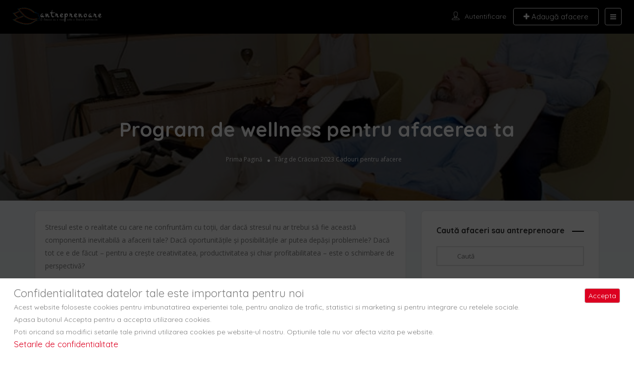

--- FILE ---
content_type: text/html; charset=UTF-8
request_url: https://www.antreprenoare.ro/targ-de-craciun-2023/program-de-wellness-pentru-afacerea-ta/
body_size: 24560
content:

<!DOCTYPE html>
<!--[if IE 7 ]>    <html class="ie7"> <![endif]-->
<!--[if IE 8 ]>    <html class="ie8"> <![endif]-->

<html lang="ro-RO" prefix="og: https://ogp.me/ns#">
    <head>
        <meta charset="UTF-8">
	   <!-- Mobile Meta -->
		<meta name="viewport" content="width=device-width, initial-scale=1">
		<meta http-equiv="Content-Type" content="text/html;charset=utf-8">		
		<META HTTP-EQUIV="CACHE-CONTROL" CONTENT="NO-CACHE" />
		<link rel="alternate" hreflang="x-default" href="https://www.antreprenoare.ro/" />
			
		
<!-- Optimizare pentru motoarele de căutare de Rank Math - https://rankmath.com/ -->
<title>Program De Wellness Pentru Afacerea Ta - Antreprenoare Romania</title>
<meta name="description" content="Stresul este o realitate cu care ne confruntăm cu toții, dar dacă stresul nu ar trebui să fie această componentă inevitabilă a afacerii tale? Dacă"/>
<meta name="robots" content="follow, index, max-snippet:-1, max-video-preview:-1, max-image-preview:large"/>
<link rel="canonical" href="https://www.antreprenoare.ro/targ-de-craciun-2023/program-de-wellness-pentru-afacerea-ta/" />
<meta property="og:locale" content="ro_RO" />
<meta property="og:type" content="article" />
<meta property="og:title" content="Program De Wellness Pentru Afacerea Ta - Antreprenoare Romania" />
<meta property="og:description" content="Stresul este o realitate cu care ne confruntăm cu toții, dar dacă stresul nu ar trebui să fie această componentă inevitabilă a afacerii tale? Dacă" />
<meta property="og:url" content="https://www.antreprenoare.ro/targ-de-craciun-2023/program-de-wellness-pentru-afacerea-ta/" />
<meta property="og:site_name" content="Antreprenoare Romania" />
<meta property="article:publisher" content="https://facebook.com/antreprenoare/" />
<meta property="article:author" content="https://www.facebook.com/carmenoana" />
<meta property="article:section" content="Cadouri pentru afacere" />
<meta property="og:updated_time" content="2023-12-04T08:32:45+02:00" />
<meta property="fb:app_id" content="1101375446866609" />
<meta property="og:image" content="https://www.antreprenoare.ro/wp-content/uploads/2023/12/access-bars-group-session-office_photo_05.jpg" />
<meta property="og:image:secure_url" content="https://www.antreprenoare.ro/wp-content/uploads/2023/12/access-bars-group-session-office_photo_05.jpg" />
<meta property="og:image:width" content="750" />
<meta property="og:image:height" content="500" />
<meta property="og:image:alt" content="access-bars-group-session-office_photo_05" />
<meta property="og:image:type" content="image/jpeg" />
<meta property="article:published_time" content="2023-12-04T08:29:48+02:00" />
<meta property="article:modified_time" content="2023-12-04T08:32:45+02:00" />
<meta name="twitter:card" content="summary_large_image" />
<meta name="twitter:title" content="Program De Wellness Pentru Afacerea Ta - Antreprenoare Romania" />
<meta name="twitter:description" content="Stresul este o realitate cu care ne confruntăm cu toții, dar dacă stresul nu ar trebui să fie această componentă inevitabilă a afacerii tale? Dacă" />
<meta name="twitter:image" content="https://www.antreprenoare.ro/wp-content/uploads/2023/12/access-bars-group-session-office_photo_05.jpg" />
<meta name="twitter:label1" content="Scris de" />
<meta name="twitter:data1" content="Ana Timpau" />
<meta name="twitter:label2" content="Timp pentru citire" />
<meta name="twitter:data2" content="1 minut" />
<script type="application/ld+json" class="rank-math-schema">{"@context":"https://schema.org","@graph":[{"@type":"Organization","@id":"https://www.antreprenoare.ro/#organization","name":"Carmen Mihalca","url":"https://www.antreprenoare.ro","sameAs":["https://facebook.com/antreprenoare/","https://www.instagram.com/antreprenoare.ro/","https://www.linkedin.com/company/antreprenoare/","https://www.tiktok.com/@antreprenoare"],"email":"contact@antreprenoare.ro","logo":{"@type":"ImageObject","@id":"https://www.antreprenoare.ro/#logo","url":"https://www.antreprenoare.ro/wp-content/uploads/2023/12/cropped-logo-512x512-1.png","contentUrl":"https://www.antreprenoare.ro/wp-content/uploads/2023/12/cropped-logo-512x512-1.png","caption":"Antreprenoare Romania","inLanguage":"ro-RO","width":"512","height":"512"}},{"@type":"WebSite","@id":"https://www.antreprenoare.ro/#website","url":"https://www.antreprenoare.ro","name":"Antreprenoare Romania","alternateName":"Antreprenoare","publisher":{"@id":"https://www.antreprenoare.ro/#organization"},"inLanguage":"ro-RO"},{"@type":"ImageObject","@id":"https://www.antreprenoare.ro/wp-content/uploads/2023/12/access-bars-group-session-office_photo_05.jpg","url":"https://www.antreprenoare.ro/wp-content/uploads/2023/12/access-bars-group-session-office_photo_05.jpg","width":"750","height":"500","caption":"access-bars-group-session-office_photo_05","inLanguage":"ro-RO"},{"@type":"BreadcrumbList","@id":"https://www.antreprenoare.ro/targ-de-craciun-2023/program-de-wellness-pentru-afacerea-ta/#breadcrumb","itemListElement":[{"@type":"ListItem","position":"1","item":{"@id":"https://www.antreprenoare.ro","name":"Prima Pagin\u0103"}},{"@type":"ListItem","position":"2","item":{"@id":"https://www.antreprenoare.ro/targ-de-craciun-2023/","name":"T\u00e2rg de Cr\u0103ciun 2023"}},{"@type":"ListItem","position":"3","item":{"@id":"https://www.antreprenoare.ro/targ-de-craciun-2023/cadouri-pentru-afacere/","name":"Cadouri pentru afacere"}},{"@type":"ListItem","position":"4","item":{"@id":"https://www.antreprenoare.ro/targ-de-craciun-2023/program-de-wellness-pentru-afacerea-ta/","name":"Program de wellness pentru afacerea ta"}}]},{"@type":"WebPage","@id":"https://www.antreprenoare.ro/targ-de-craciun-2023/program-de-wellness-pentru-afacerea-ta/#webpage","url":"https://www.antreprenoare.ro/targ-de-craciun-2023/program-de-wellness-pentru-afacerea-ta/","name":"Program De Wellness Pentru Afacerea Ta - Antreprenoare Romania","datePublished":"2023-12-04T08:29:48+02:00","dateModified":"2023-12-04T08:32:45+02:00","isPartOf":{"@id":"https://www.antreprenoare.ro/#website"},"primaryImageOfPage":{"@id":"https://www.antreprenoare.ro/wp-content/uploads/2023/12/access-bars-group-session-office_photo_05.jpg"},"inLanguage":"ro-RO","breadcrumb":{"@id":"https://www.antreprenoare.ro/targ-de-craciun-2023/program-de-wellness-pentru-afacerea-ta/#breadcrumb"}},{"@type":"Person","@id":"https://www.antreprenoare.ro/targ-de-craciun-2023/program-de-wellness-pentru-afacerea-ta/#author","name":"Ana Timpau","image":{"@type":"ImageObject","@id":"https://secure.gravatar.com/avatar/7647f839d877274a304d73473fdfe5be9dd9861e768d3873d90a0bfc27b24a23?s=96&amp;d=blank&amp;r=g","url":"https://secure.gravatar.com/avatar/7647f839d877274a304d73473fdfe5be9dd9861e768d3873d90a0bfc27b24a23?s=96&amp;d=blank&amp;r=g","caption":"Ana Timpau","inLanguage":"ro-RO"},"worksFor":{"@id":"https://www.antreprenoare.ro/#organization"}},{"@type":"Article","headline":"Program De Wellness Pentru Afacerea Ta - Antreprenoare Romania","datePublished":"2023-12-04T08:29:48+02:00","dateModified":"2023-12-04T08:32:45+02:00","articleSection":"Cadouri pentru afacere, Dezvoltare personal\u0103, T\u00e2rg de Cr\u0103ciun 2023","author":{"@id":"https://www.antreprenoare.ro/targ-de-craciun-2023/program-de-wellness-pentru-afacerea-ta/#author","name":"Ana Timpau"},"publisher":{"@id":"https://www.antreprenoare.ro/#organization"},"description":"Stresul este o realitate cu care ne confrunt\u0103m cu to\u021bii, dar dac\u0103 stresul nu ar trebui s\u0103 fie aceast\u0103 component\u0103 inevitabil\u0103 a afacerii tale? Dac\u0103","name":"Program De Wellness Pentru Afacerea Ta - Antreprenoare Romania","@id":"https://www.antreprenoare.ro/targ-de-craciun-2023/program-de-wellness-pentru-afacerea-ta/#richSnippet","isPartOf":{"@id":"https://www.antreprenoare.ro/targ-de-craciun-2023/program-de-wellness-pentru-afacerea-ta/#webpage"},"image":{"@id":"https://www.antreprenoare.ro/wp-content/uploads/2023/12/access-bars-group-session-office_photo_05.jpg"},"inLanguage":"ro-RO","mainEntityOfPage":{"@id":"https://www.antreprenoare.ro/targ-de-craciun-2023/program-de-wellness-pentru-afacerea-ta/#webpage"}}]}</script>
<!-- /Rank Math - modul SEO pentru WordPress -->

<link rel='preconnect' href='https://fonts.gstatic.com' crossorigin />
<link rel="alternate" type="application/rss+xml" title="Antreprenoare Romania &raquo; Flux" href="https://www.antreprenoare.ro/feed/" />
<link rel="alternate" type="application/rss+xml" title="Antreprenoare Romania &raquo; Flux comentarii" href="https://www.antreprenoare.ro/comments/feed/" />
<link rel="alternate" type="application/rss+xml" title="Flux comentarii Antreprenoare Romania &raquo; Program de wellness pentru afacerea ta" href="https://www.antreprenoare.ro/targ-de-craciun-2023/program-de-wellness-pentru-afacerea-ta/feed/" />
<link rel="alternate" title="oEmbed (JSON)" type="application/json+oembed" href="https://www.antreprenoare.ro/wp-json/oembed/1.0/embed?url=https%3A%2F%2Fwww.antreprenoare.ro%2Ftarg-de-craciun-2023%2Fprogram-de-wellness-pentru-afacerea-ta%2F" />
<link rel="alternate" title="oEmbed (XML)" type="text/xml+oembed" href="https://www.antreprenoare.ro/wp-json/oembed/1.0/embed?url=https%3A%2F%2Fwww.antreprenoare.ro%2Ftarg-de-craciun-2023%2Fprogram-de-wellness-pentru-afacerea-ta%2F&#038;format=xml" />
		<style>
			.lazyload,
			.lazyloading {
				max-width: 100%;
			}
		</style>
		<style id='wp-img-auto-sizes-contain-inline-css' type='text/css'>
img:is([sizes=auto i],[sizes^="auto," i]){contain-intrinsic-size:3000px 1500px}
/*# sourceURL=wp-img-auto-sizes-contain-inline-css */
</style>
<style id='wp-emoji-styles-inline-css' type='text/css'>

	img.wp-smiley, img.emoji {
		display: inline !important;
		border: none !important;
		box-shadow: none !important;
		height: 1em !important;
		width: 1em !important;
		margin: 0 0.07em !important;
		vertical-align: -0.1em !important;
		background: none !important;
		padding: 0 !important;
	}
/*# sourceURL=wp-emoji-styles-inline-css */
</style>
<style id='wp-block-library-inline-css' type='text/css'>
:root{--wp-block-synced-color:#7a00df;--wp-block-synced-color--rgb:122,0,223;--wp-bound-block-color:var(--wp-block-synced-color);--wp-editor-canvas-background:#ddd;--wp-admin-theme-color:#007cba;--wp-admin-theme-color--rgb:0,124,186;--wp-admin-theme-color-darker-10:#006ba1;--wp-admin-theme-color-darker-10--rgb:0,107,160.5;--wp-admin-theme-color-darker-20:#005a87;--wp-admin-theme-color-darker-20--rgb:0,90,135;--wp-admin-border-width-focus:2px}@media (min-resolution:192dpi){:root{--wp-admin-border-width-focus:1.5px}}.wp-element-button{cursor:pointer}:root .has-very-light-gray-background-color{background-color:#eee}:root .has-very-dark-gray-background-color{background-color:#313131}:root .has-very-light-gray-color{color:#eee}:root .has-very-dark-gray-color{color:#313131}:root .has-vivid-green-cyan-to-vivid-cyan-blue-gradient-background{background:linear-gradient(135deg,#00d084,#0693e3)}:root .has-purple-crush-gradient-background{background:linear-gradient(135deg,#34e2e4,#4721fb 50%,#ab1dfe)}:root .has-hazy-dawn-gradient-background{background:linear-gradient(135deg,#faaca8,#dad0ec)}:root .has-subdued-olive-gradient-background{background:linear-gradient(135deg,#fafae1,#67a671)}:root .has-atomic-cream-gradient-background{background:linear-gradient(135deg,#fdd79a,#004a59)}:root .has-nightshade-gradient-background{background:linear-gradient(135deg,#330968,#31cdcf)}:root .has-midnight-gradient-background{background:linear-gradient(135deg,#020381,#2874fc)}:root{--wp--preset--font-size--normal:16px;--wp--preset--font-size--huge:42px}.has-regular-font-size{font-size:1em}.has-larger-font-size{font-size:2.625em}.has-normal-font-size{font-size:var(--wp--preset--font-size--normal)}.has-huge-font-size{font-size:var(--wp--preset--font-size--huge)}.has-text-align-center{text-align:center}.has-text-align-left{text-align:left}.has-text-align-right{text-align:right}.has-fit-text{white-space:nowrap!important}#end-resizable-editor-section{display:none}.aligncenter{clear:both}.items-justified-left{justify-content:flex-start}.items-justified-center{justify-content:center}.items-justified-right{justify-content:flex-end}.items-justified-space-between{justify-content:space-between}.screen-reader-text{border:0;clip-path:inset(50%);height:1px;margin:-1px;overflow:hidden;padding:0;position:absolute;width:1px;word-wrap:normal!important}.screen-reader-text:focus{background-color:#ddd;clip-path:none;color:#444;display:block;font-size:1em;height:auto;left:5px;line-height:normal;padding:15px 23px 14px;text-decoration:none;top:5px;width:auto;z-index:100000}html :where(.has-border-color){border-style:solid}html :where([style*=border-top-color]){border-top-style:solid}html :where([style*=border-right-color]){border-right-style:solid}html :where([style*=border-bottom-color]){border-bottom-style:solid}html :where([style*=border-left-color]){border-left-style:solid}html :where([style*=border-width]){border-style:solid}html :where([style*=border-top-width]){border-top-style:solid}html :where([style*=border-right-width]){border-right-style:solid}html :where([style*=border-bottom-width]){border-bottom-style:solid}html :where([style*=border-left-width]){border-left-style:solid}html :where(img[class*=wp-image-]){height:auto;max-width:100%}:where(figure){margin:0 0 1em}html :where(.is-position-sticky){--wp-admin--admin-bar--position-offset:var(--wp-admin--admin-bar--height,0px)}@media screen and (max-width:600px){html :where(.is-position-sticky){--wp-admin--admin-bar--position-offset:0px}}

/*# sourceURL=wp-block-library-inline-css */
</style><style id='global-styles-inline-css' type='text/css'>
:root{--wp--preset--aspect-ratio--square: 1;--wp--preset--aspect-ratio--4-3: 4/3;--wp--preset--aspect-ratio--3-4: 3/4;--wp--preset--aspect-ratio--3-2: 3/2;--wp--preset--aspect-ratio--2-3: 2/3;--wp--preset--aspect-ratio--16-9: 16/9;--wp--preset--aspect-ratio--9-16: 9/16;--wp--preset--color--black: #000000;--wp--preset--color--cyan-bluish-gray: #abb8c3;--wp--preset--color--white: #ffffff;--wp--preset--color--pale-pink: #f78da7;--wp--preset--color--vivid-red: #cf2e2e;--wp--preset--color--luminous-vivid-orange: #ff6900;--wp--preset--color--luminous-vivid-amber: #fcb900;--wp--preset--color--light-green-cyan: #7bdcb5;--wp--preset--color--vivid-green-cyan: #00d084;--wp--preset--color--pale-cyan-blue: #8ed1fc;--wp--preset--color--vivid-cyan-blue: #0693e3;--wp--preset--color--vivid-purple: #9b51e0;--wp--preset--gradient--vivid-cyan-blue-to-vivid-purple: linear-gradient(135deg,rgb(6,147,227) 0%,rgb(155,81,224) 100%);--wp--preset--gradient--light-green-cyan-to-vivid-green-cyan: linear-gradient(135deg,rgb(122,220,180) 0%,rgb(0,208,130) 100%);--wp--preset--gradient--luminous-vivid-amber-to-luminous-vivid-orange: linear-gradient(135deg,rgb(252,185,0) 0%,rgb(255,105,0) 100%);--wp--preset--gradient--luminous-vivid-orange-to-vivid-red: linear-gradient(135deg,rgb(255,105,0) 0%,rgb(207,46,46) 100%);--wp--preset--gradient--very-light-gray-to-cyan-bluish-gray: linear-gradient(135deg,rgb(238,238,238) 0%,rgb(169,184,195) 100%);--wp--preset--gradient--cool-to-warm-spectrum: linear-gradient(135deg,rgb(74,234,220) 0%,rgb(151,120,209) 20%,rgb(207,42,186) 40%,rgb(238,44,130) 60%,rgb(251,105,98) 80%,rgb(254,248,76) 100%);--wp--preset--gradient--blush-light-purple: linear-gradient(135deg,rgb(255,206,236) 0%,rgb(152,150,240) 100%);--wp--preset--gradient--blush-bordeaux: linear-gradient(135deg,rgb(254,205,165) 0%,rgb(254,45,45) 50%,rgb(107,0,62) 100%);--wp--preset--gradient--luminous-dusk: linear-gradient(135deg,rgb(255,203,112) 0%,rgb(199,81,192) 50%,rgb(65,88,208) 100%);--wp--preset--gradient--pale-ocean: linear-gradient(135deg,rgb(255,245,203) 0%,rgb(182,227,212) 50%,rgb(51,167,181) 100%);--wp--preset--gradient--electric-grass: linear-gradient(135deg,rgb(202,248,128) 0%,rgb(113,206,126) 100%);--wp--preset--gradient--midnight: linear-gradient(135deg,rgb(2,3,129) 0%,rgb(40,116,252) 100%);--wp--preset--font-size--small: 13px;--wp--preset--font-size--medium: 20px;--wp--preset--font-size--large: 36px;--wp--preset--font-size--x-large: 42px;--wp--preset--spacing--20: 0.44rem;--wp--preset--spacing--30: 0.67rem;--wp--preset--spacing--40: 1rem;--wp--preset--spacing--50: 1.5rem;--wp--preset--spacing--60: 2.25rem;--wp--preset--spacing--70: 3.38rem;--wp--preset--spacing--80: 5.06rem;--wp--preset--shadow--natural: 6px 6px 9px rgba(0, 0, 0, 0.2);--wp--preset--shadow--deep: 12px 12px 50px rgba(0, 0, 0, 0.4);--wp--preset--shadow--sharp: 6px 6px 0px rgba(0, 0, 0, 0.2);--wp--preset--shadow--outlined: 6px 6px 0px -3px rgb(255, 255, 255), 6px 6px rgb(0, 0, 0);--wp--preset--shadow--crisp: 6px 6px 0px rgb(0, 0, 0);}:where(.is-layout-flex){gap: 0.5em;}:where(.is-layout-grid){gap: 0.5em;}body .is-layout-flex{display: flex;}.is-layout-flex{flex-wrap: wrap;align-items: center;}.is-layout-flex > :is(*, div){margin: 0;}body .is-layout-grid{display: grid;}.is-layout-grid > :is(*, div){margin: 0;}:where(.wp-block-columns.is-layout-flex){gap: 2em;}:where(.wp-block-columns.is-layout-grid){gap: 2em;}:where(.wp-block-post-template.is-layout-flex){gap: 1.25em;}:where(.wp-block-post-template.is-layout-grid){gap: 1.25em;}.has-black-color{color: var(--wp--preset--color--black) !important;}.has-cyan-bluish-gray-color{color: var(--wp--preset--color--cyan-bluish-gray) !important;}.has-white-color{color: var(--wp--preset--color--white) !important;}.has-pale-pink-color{color: var(--wp--preset--color--pale-pink) !important;}.has-vivid-red-color{color: var(--wp--preset--color--vivid-red) !important;}.has-luminous-vivid-orange-color{color: var(--wp--preset--color--luminous-vivid-orange) !important;}.has-luminous-vivid-amber-color{color: var(--wp--preset--color--luminous-vivid-amber) !important;}.has-light-green-cyan-color{color: var(--wp--preset--color--light-green-cyan) !important;}.has-vivid-green-cyan-color{color: var(--wp--preset--color--vivid-green-cyan) !important;}.has-pale-cyan-blue-color{color: var(--wp--preset--color--pale-cyan-blue) !important;}.has-vivid-cyan-blue-color{color: var(--wp--preset--color--vivid-cyan-blue) !important;}.has-vivid-purple-color{color: var(--wp--preset--color--vivid-purple) !important;}.has-black-background-color{background-color: var(--wp--preset--color--black) !important;}.has-cyan-bluish-gray-background-color{background-color: var(--wp--preset--color--cyan-bluish-gray) !important;}.has-white-background-color{background-color: var(--wp--preset--color--white) !important;}.has-pale-pink-background-color{background-color: var(--wp--preset--color--pale-pink) !important;}.has-vivid-red-background-color{background-color: var(--wp--preset--color--vivid-red) !important;}.has-luminous-vivid-orange-background-color{background-color: var(--wp--preset--color--luminous-vivid-orange) !important;}.has-luminous-vivid-amber-background-color{background-color: var(--wp--preset--color--luminous-vivid-amber) !important;}.has-light-green-cyan-background-color{background-color: var(--wp--preset--color--light-green-cyan) !important;}.has-vivid-green-cyan-background-color{background-color: var(--wp--preset--color--vivid-green-cyan) !important;}.has-pale-cyan-blue-background-color{background-color: var(--wp--preset--color--pale-cyan-blue) !important;}.has-vivid-cyan-blue-background-color{background-color: var(--wp--preset--color--vivid-cyan-blue) !important;}.has-vivid-purple-background-color{background-color: var(--wp--preset--color--vivid-purple) !important;}.has-black-border-color{border-color: var(--wp--preset--color--black) !important;}.has-cyan-bluish-gray-border-color{border-color: var(--wp--preset--color--cyan-bluish-gray) !important;}.has-white-border-color{border-color: var(--wp--preset--color--white) !important;}.has-pale-pink-border-color{border-color: var(--wp--preset--color--pale-pink) !important;}.has-vivid-red-border-color{border-color: var(--wp--preset--color--vivid-red) !important;}.has-luminous-vivid-orange-border-color{border-color: var(--wp--preset--color--luminous-vivid-orange) !important;}.has-luminous-vivid-amber-border-color{border-color: var(--wp--preset--color--luminous-vivid-amber) !important;}.has-light-green-cyan-border-color{border-color: var(--wp--preset--color--light-green-cyan) !important;}.has-vivid-green-cyan-border-color{border-color: var(--wp--preset--color--vivid-green-cyan) !important;}.has-pale-cyan-blue-border-color{border-color: var(--wp--preset--color--pale-cyan-blue) !important;}.has-vivid-cyan-blue-border-color{border-color: var(--wp--preset--color--vivid-cyan-blue) !important;}.has-vivid-purple-border-color{border-color: var(--wp--preset--color--vivid-purple) !important;}.has-vivid-cyan-blue-to-vivid-purple-gradient-background{background: var(--wp--preset--gradient--vivid-cyan-blue-to-vivid-purple) !important;}.has-light-green-cyan-to-vivid-green-cyan-gradient-background{background: var(--wp--preset--gradient--light-green-cyan-to-vivid-green-cyan) !important;}.has-luminous-vivid-amber-to-luminous-vivid-orange-gradient-background{background: var(--wp--preset--gradient--luminous-vivid-amber-to-luminous-vivid-orange) !important;}.has-luminous-vivid-orange-to-vivid-red-gradient-background{background: var(--wp--preset--gradient--luminous-vivid-orange-to-vivid-red) !important;}.has-very-light-gray-to-cyan-bluish-gray-gradient-background{background: var(--wp--preset--gradient--very-light-gray-to-cyan-bluish-gray) !important;}.has-cool-to-warm-spectrum-gradient-background{background: var(--wp--preset--gradient--cool-to-warm-spectrum) !important;}.has-blush-light-purple-gradient-background{background: var(--wp--preset--gradient--blush-light-purple) !important;}.has-blush-bordeaux-gradient-background{background: var(--wp--preset--gradient--blush-bordeaux) !important;}.has-luminous-dusk-gradient-background{background: var(--wp--preset--gradient--luminous-dusk) !important;}.has-pale-ocean-gradient-background{background: var(--wp--preset--gradient--pale-ocean) !important;}.has-electric-grass-gradient-background{background: var(--wp--preset--gradient--electric-grass) !important;}.has-midnight-gradient-background{background: var(--wp--preset--gradient--midnight) !important;}.has-small-font-size{font-size: var(--wp--preset--font-size--small) !important;}.has-medium-font-size{font-size: var(--wp--preset--font-size--medium) !important;}.has-large-font-size{font-size: var(--wp--preset--font-size--large) !important;}.has-x-large-font-size{font-size: var(--wp--preset--font-size--x-large) !important;}
/*# sourceURL=global-styles-inline-css */
</style>

<style id='classic-theme-styles-inline-css' type='text/css'>
/*! This file is auto-generated */
.wp-block-button__link{color:#fff;background-color:#32373c;border-radius:9999px;box-shadow:none;text-decoration:none;padding:calc(.667em + 2px) calc(1.333em + 2px);font-size:1.125em}.wp-block-file__button{background:#32373c;color:#fff;text-decoration:none}
/*# sourceURL=/wp-includes/css/classic-themes.min.css */
</style>
<link rel='stylesheet' id='contact-form-7-css' href='https://www.antreprenoare.ro/wp-content/plugins/contact-form-7/includes/css/styles.css?ver=6.1.4' type='text/css' media='all' />
<link rel='stylesheet' id='crp-public-css' href='https://www.antreprenoare.ro/wp-content/plugins/custom-related-posts/dist/public.css?ver=1.8.0' type='text/css' media='all' />
<link rel='stylesheet' id='photoswipe-core-css-css' href='https://www.antreprenoare.ro/wp-content/plugins/photoswipe-masonry/photoswipe-dist/photoswipe.css?ver=6.9' type='text/css' media='all' />
<link rel='stylesheet' id='pswp-skin-css' href='https://www.antreprenoare.ro/wp-content/plugins/photoswipe-masonry/photoswipe-dist/default-skin/default-skin.css?ver=6.9' type='text/css' media='all' />
<link rel='stylesheet' id='theme.css-css' href='https://www.antreprenoare.ro/wp-content/plugins/popup-builder/public/css/theme.css?ver=4.4.2' type='text/css' media='all' />
<link rel='stylesheet' id='ppress-frontend-css' href='https://www.antreprenoare.ro/wp-content/plugins/wp-user-avatar/assets/css/frontend.min.css?ver=4.16.8' type='text/css' media='all' />
<link rel='stylesheet' id='ppress-flatpickr-css' href='https://www.antreprenoare.ro/wp-content/plugins/wp-user-avatar/assets/flatpickr/flatpickr.min.css?ver=4.16.8' type='text/css' media='all' />
<link rel='stylesheet' id='ppress-select2-css' href='https://www.antreprenoare.ro/wp-content/plugins/wp-user-avatar/assets/select2/select2.min.css?ver=6.9' type='text/css' media='all' />
<link rel='stylesheet' id='wpcf7-redirect-script-frontend-css' href='https://www.antreprenoare.ro/wp-content/plugins/wpcf7-redirect/build/assets/frontend-script.css?ver=2c532d7e2be36f6af233' type='text/css' media='all' />
<link rel='stylesheet' id='extendify-utility-styles-css' href='https://www.antreprenoare.ro/wp-content/plugins/extendify/public/build/utility-minimum.css?ver=6.9' type='text/css' media='all' />
<link rel='stylesheet' id='listingpr-parent-style-css' href='https://www.antreprenoare.ro/wp-content/themes/listingpro/style.css?ver=6.9' type='text/css' media='all' />
<link rel='stylesheet' id='bootstrap-css' href='https://www.antreprenoare.ro/wp-content/themes/listingpro/assets/lib/bootstrap/css/bootstrap.min.css?ver=6.9' type='text/css' media='all' />
<link rel='stylesheet' id='Magnific-Popup-css' href='https://www.antreprenoare.ro/wp-content/themes/listingpro/assets/lib/Magnific-Popup-master/magnific-popup.css?ver=6.9' type='text/css' media='all' />
<link rel='stylesheet' id='popup-component-css' href='https://www.antreprenoare.ro/wp-content/themes/listingpro/assets/lib/popup/css/component.css?ver=6.9' type='text/css' media='all' />
<link rel='stylesheet' id='Font-awesome-css' href='https://www.antreprenoare.ro/wp-content/themes/listingpro/assets/lib/font-awesome/css/font-awesome.min.css?ver=6.9' type='text/css' media='all' />
<link rel='stylesheet' id='Mmenu-css' href='https://www.antreprenoare.ro/wp-content/themes/listingpro/assets/lib/jquerym.menu/css/jquery.mmenu.all.css?ver=6.9' type='text/css' media='all' />
<link rel='stylesheet' id='MapBox-css' href='https://www.antreprenoare.ro/wp-content/themes/listingpro/assets/css/mapbox.css?ver=6.9' type='text/css' media='all' />
<link rel='stylesheet' id='Chosen-css' href='https://www.antreprenoare.ro/wp-content/themes/listingpro/assets/lib/chosen/chosen.css?ver=6.9' type='text/css' media='all' />
<link rel='stylesheet' id='bootstrap-datetimepicker-css-css' href='https://www.antreprenoare.ro/wp-content/themes/listingpro/assets/css/bootstrap-datetimepicker.min.css?ver=6.9' type='text/css' media='all' />
<link rel='stylesheet' id='jquery-ui-css' href='https://www.antreprenoare.ro/wp-content/themes/listingpro/assets/css/jquery-ui.css?ver=6.9' type='text/css' media='all' />
<link rel='stylesheet' id='icon8-css' href='https://www.antreprenoare.ro/wp-content/themes/listingpro/assets/lib/icon8/styles.min.css?ver=6.9' type='text/css' media='all' />
<link rel='stylesheet' id='Color-css' href='https://www.antreprenoare.ro/wp-content/themes/listingpro/assets/css/colors.css?ver=6.9' type='text/css' media='all' />
<link rel='stylesheet' id='custom-font-css' href='https://www.antreprenoare.ro/wp-content/themes/listingpro/assets/css/font.css?ver=6.9' type='text/css' media='all' />
<link rel='stylesheet' id='Main-css' href='https://www.antreprenoare.ro/wp-content/themes/listingpro/assets/css/main.css?ver=6.9' type='text/css' media='all' />
<link rel='stylesheet' id='Responsive-css' href='https://www.antreprenoare.ro/wp-content/themes/listingpro/assets/css/responsive.css?ver=6.9' type='text/css' media='all' />
<link rel='stylesheet' id='select2-css' href='https://www.antreprenoare.ro/wp-content/themes/listingpro/assets/css/select2.css?ver=6.9' type='text/css' media='all' />
<link rel='stylesheet' id='dynamiclocation-css' href='https://www.antreprenoare.ro/wp-content/themes/listingpro/assets/css/city-autocomplete.css?ver=6.9' type='text/css' media='all' />
<link rel='stylesheet' id='lp-body-overlay-css' href='https://www.antreprenoare.ro/wp-content/themes/listingpro/assets/css/common.loading.css?ver=6.9' type='text/css' media='all' />
<link rel='stylesheet' id='bootstrapslider-css' href='https://www.antreprenoare.ro/wp-content/themes/listingpro/assets/lib/bootstrap/css/bootstrap-slider.css?ver=6.9' type='text/css' media='all' />
<link rel='stylesheet' id='mourisjs-css' href='https://www.antreprenoare.ro/wp-content/themes/listingpro/assets/css/morris.css?ver=6.9' type='text/css' media='all' />
<link rel='stylesheet' id='listingpro-css' href='https://www.antreprenoare.ro/wp-content/themes/antreprenoare/style.css?ver=6.9' type='text/css' media='all' />
<link rel='stylesheet' id='font-rock-salt-css' href='https://fonts.googleapis.com/css?family=Rock+Salt&#038;ver=6.9' type='text/css' media='all' />
<link rel='stylesheet' id='font-quicksand-css' href='https://fonts.googleapis.com/css?family=Quicksand&#038;ver=6.9' type='text/css' media='all' />
<link rel='stylesheet' id='version2-countdown-css' href='https://www.antreprenoare.ro/wp-content/themes/listingpro/assets/lib/countdown/flipclock.css?ver=6.9' type='text/css' media='all' />
<link rel='stylesheet' id='version2-styles-css' href='https://www.antreprenoare.ro/wp-content/themes/listingpro/assets/css/main-new.css?ver=6.9' type='text/css' media='all' />
<link rel='stylesheet' id='version2-colors-css' href='https://www.antreprenoare.ro/wp-content/themes/listingpro/assets/css/colors-new.css?ver=6.9' type='text/css' media='all' />
<link rel='stylesheet' id='LP_dynamic_php_css-css' href='https://www.antreprenoare.ro/wp-content/themes/listingpro/assets/css/dynamic-css.css?ver=6.9' type='text/css' media='all' />
<link rel="preload" as="style" href="https://fonts.googleapis.com/css?family=Quicksand:300,400,500,600,700%7COpen%20Sans:300,400,500,600,700,800,300italic,400italic,500italic,600italic,700italic,800italic&#038;subset=latin&#038;display=swap&#038;ver=1768715874" /><link rel="stylesheet" href="https://fonts.googleapis.com/css?family=Quicksand:300,400,500,600,700%7COpen%20Sans:300,400,500,600,700,800,300italic,400italic,500italic,600italic,700italic,800italic&#038;subset=latin&#038;display=swap&#038;ver=1768715874" media="print" onload="this.media='all'"><noscript><link rel="stylesheet" href="https://fonts.googleapis.com/css?family=Quicksand:300,400,500,600,700%7COpen%20Sans:300,400,500,600,700,800,300italic,400italic,500italic,600italic,700italic,800italic&#038;subset=latin&#038;display=swap&#038;ver=1768715874" /></noscript><link rel='stylesheet' id='sib-front-css-css' href='https://www.antreprenoare.ro/wp-content/plugins/mailin/css/mailin-front.css?ver=6.9' type='text/css' media='all' />
<script type="text/javascript" src="https://www.antreprenoare.ro/wp-includes/js/jquery/jquery.min.js?ver=3.7.1" id="jquery-core-js"></script>
<script type="text/javascript" src="https://www.antreprenoare.ro/wp-includes/js/jquery/jquery-migrate.min.js?ver=3.4.1" id="jquery-migrate-js"></script>
<script type="text/javascript" id="ajax-login-script-js-extra">
/* <![CDATA[ */
var ajax_login_object = {"ajaxurl":"https://www.antreprenoare.ro/wp-admin/admin-ajax.php","redirecturl":"https://www.antreprenoare.ro/targ-de-craciun-2023/program-de-wellness-pentru-afacerea-ta/","loadingmessage":"\u003Cspan class=\"alert alert-info\"\u003EA\u0219teapt\u0103\u2026\u003Ci class=\"fa fa-spinner fa-spin\"\u003E\u003C/i\u003E\u003C/span\u003E"};
//# sourceURL=ajax-login-script-js-extra
/* ]]> */
</script>
<script type="text/javascript" src="https://www.antreprenoare.ro/wp-content/themes/listingpro/assets/js/login.js?ver=6.9" id="ajax-login-script-js"></script>
<script type="text/javascript" id="search-ajax-script-js-extra">
/* <![CDATA[ */
var ajax_search_term_object = {"ajaxurl":"https://www.antreprenoare.ro/wp-admin/admin-ajax.php","noresult":"Cele mai recente ","listing":" Afaceri","resultfor":"Ai c\u0103utat"};
//# sourceURL=search-ajax-script-js-extra
/* ]]> */
</script>
<script type="text/javascript" src="https://www.antreprenoare.ro/wp-content/themes/listingpro/assets/js/search-ajax.js?ver=6.9" id="search-ajax-script-js"></script>
<script type="text/javascript" id="ajax-single-ajax-js-extra">
/* <![CDATA[ */
var single_ajax_object = {"ajaxurl":"https://www.antreprenoare.ro/wp-admin/admin-ajax.php"};
//# sourceURL=ajax-single-ajax-js-extra
/* ]]> */
</script>
<script type="text/javascript" src="https://www.antreprenoare.ro/wp-content/themes/listingpro/assets/js/single-ajax.js?ver=6.9" id="ajax-single-ajax-js"></script>
<script type="text/javascript" id="ajax-approvereview-script-js-extra">
/* <![CDATA[ */
var ajax_approvereview_object = {"ajaxurl":"https://www.antreprenoare.ro/wp-admin/admin-ajax.php"};
//# sourceURL=ajax-approvereview-script-js-extra
/* ]]> */
</script>
<script type="text/javascript" src="https://www.antreprenoare.ro/wp-content/themes/listingpro/assets/js/approve-review.js?ver=6.9" id="ajax-approvereview-script-js"></script>
<script type="text/javascript" id="listingpro_home_map-js-extra">
/* <![CDATA[ */
var listingpro_home_map_object = {"ajaxurl":"https://www.antreprenoare.ro/wp-admin/admin-ajax.php"};
//# sourceURL=listingpro_home_map-js-extra
/* ]]> */
</script>
<script type="text/javascript" src="https://www.antreprenoare.ro/wp-content/themes/listingpro/assets/js/home-map.js?ver=6.9" id="listingpro_home_map-js"></script>
<script type="text/javascript" id="ajax-needlogin-ajax-js-extra">
/* <![CDATA[ */
var needlogin_object = {"ajaxurl":"https://www.antreprenoare.ro/wp-admin/admin-ajax.php"};
//# sourceURL=ajax-needlogin-ajax-js-extra
/* ]]> */
</script>
<script type="text/javascript" src="https://www.antreprenoare.ro/wp-content/themes/listingpro/assets/js/needlogin-ajax.js?ver=6.9" id="ajax-needlogin-ajax-js"></script>
<script type="text/javascript" src="https://www.antreprenoare.ro/wp-content/themes/listingpro/assets/js/checkout.js?ver=6.9" id="stripejs-js"></script>
<script type="text/javascript" src="https://www.antreprenoare.ro/wp-content/plugins/listingpro-plugin/assets/js/main.js?ver=6.9" id="main-js"></script>
<script type="text/javascript" src="https://www.antreprenoare.ro/wp-content/plugins/photoswipe-masonry/photoswipe-dist/photoswipe.min.js?ver=6.9" id="photoswipe-js"></script>
<script type="text/javascript" src="https://www.antreprenoare.ro/wp-content/plugins/photoswipe-masonry/photoswipe-masonry.js?ver=6.9" id="photoswipe-masonry-js-js"></script>
<script type="text/javascript" src="https://www.antreprenoare.ro/wp-content/plugins/photoswipe-masonry/photoswipe-dist/photoswipe-ui-default.min.js?ver=6.9" id="photoswipe-ui-default-js"></script>
<script type="text/javascript" src="https://www.antreprenoare.ro/wp-content/plugins/photoswipe-masonry/masonry.pkgd.min.js?ver=6.9" id="photoswipe-masonry-js"></script>
<script type="text/javascript" src="https://www.antreprenoare.ro/wp-content/plugins/photoswipe-masonry/imagesloaded.pkgd.min.js?ver=6.9" id="photoswipe-imagesloaded-js"></script>
<script type="text/javascript" id="Popup.js-js-before">
/* <![CDATA[ */
var sgpbPublicUrl = "https:\/\/www.antreprenoare.ro\/wp-content\/plugins\/popup-builder\/public\/";
var SGPB_JS_LOCALIZATION = {"imageSupportAlertMessage":"Only image files supported","pdfSupportAlertMessage":"Only pdf files supported","areYouSure":"Are you sure?","addButtonSpinner":"L","audioSupportAlertMessage":"Only audio files supported (e.g.: mp3, wav, m4a, ogg)","publishPopupBeforeElementor":"Please, publish the popup before starting to use Elementor with it!","publishPopupBeforeDivi":"Please, publish the popup before starting to use Divi Builder with it!","closeButtonAltText":"Close"};
//# sourceURL=Popup.js-js-before
/* ]]> */
</script>
<script type="text/javascript" src="https://www.antreprenoare.ro/wp-content/plugins/popup-builder/public/js/Popup.js?ver=4.4.2" id="Popup.js-js"></script>
<script type="text/javascript" src="https://www.antreprenoare.ro/wp-content/plugins/popup-builder/public/js/PopupConfig.js?ver=4.4.2" id="PopupConfig.js-js"></script>
<script type="text/javascript" id="PopupBuilder.js-js-before">
/* <![CDATA[ */
var SGPB_POPUP_PARAMS = {"popupTypeAgeRestriction":"ageRestriction","defaultThemeImages":{"1":"https:\/\/www.antreprenoare.ro\/wp-content\/plugins\/popup-builder\/public\/img\/theme_1\/close.png","2":"https:\/\/www.antreprenoare.ro\/wp-content\/plugins\/popup-builder\/public\/img\/theme_2\/close.png","3":"https:\/\/www.antreprenoare.ro\/wp-content\/plugins\/popup-builder\/public\/img\/theme_3\/close.png","5":"https:\/\/www.antreprenoare.ro\/wp-content\/plugins\/popup-builder\/public\/img\/theme_5\/close.png","6":"https:\/\/www.antreprenoare.ro\/wp-content\/plugins\/popup-builder\/public\/img\/theme_6\/close.png"},"homePageUrl":"https:\/\/www.antreprenoare.ro\/","isPreview":false,"convertedIdsReverse":[],"dontShowPopupExpireTime":365,"conditionalJsClasses":[],"disableAnalyticsGeneral":"0"};
var SGPB_JS_PACKAGES = {"packages":{"current":1,"free":1,"silver":2,"gold":3,"platinum":4},"extensions":{"geo-targeting":false,"advanced-closing":false}};
var SGPB_JS_PARAMS = {"ajaxUrl":"https:\/\/www.antreprenoare.ro\/wp-admin\/admin-ajax.php","nonce":"abc3c11012"};
//# sourceURL=PopupBuilder.js-js-before
/* ]]> */
</script>
<script type="text/javascript" src="https://www.antreprenoare.ro/wp-content/plugins/popup-builder/public/js/PopupBuilder.js?ver=4.4.2" id="PopupBuilder.js-js"></script>
<script type="text/javascript" src="https://www.antreprenoare.ro/wp-content/plugins/wp-user-avatar/assets/flatpickr/flatpickr.min.js?ver=4.16.8" id="ppress-flatpickr-js"></script>
<script type="text/javascript" src="https://www.antreprenoare.ro/wp-content/plugins/wp-user-avatar/assets/select2/select2.min.js?ver=4.16.8" id="ppress-select2-js"></script>
<script type="text/javascript" id="review-submit-ajax-js-extra">
/* <![CDATA[ */
var ajax_review_object = {"ajaxurl":"https://www.antreprenoare.ro/wp-admin/admin-ajax.php"};
//# sourceURL=review-submit-ajax-js-extra
/* ]]> */
</script>
<script type="text/javascript" src="https://www.antreprenoare.ro/wp-content/themes/listingpro/assets/js/review-submit.js?ver=6.9" id="review-submit-ajax-js"></script>
<script type="text/javascript" src="https://maps.googleapis.com/maps/api/js?key=AIzaSyDQIbsz2wFeL42Dp9KaL4o4cJKJu4r8Tvg&amp;libraries=places&amp;ver=6.9" id="mapsjs-js"></script>
<script type="text/javascript" src="https://www.antreprenoare.ro/wp-content/themes/listingpro/assets/js/raphael-min.js?ver=6.9" id="raphelmin-js"></script>
<script type="text/javascript" src="https://www.antreprenoare.ro/wp-content/themes/listingpro/assets/js/morris.js?ver=6.9" id="morisjs-js"></script>
<script type="text/javascript" id="ajax-term-script-js-extra">
/* <![CDATA[ */
var ajax_term_object = {"ajaxurl":"https://www.antreprenoare.ro/wp-admin/admin-ajax.php"};
//# sourceURL=ajax-term-script-js-extra
/* ]]> */
</script>
<script type="text/javascript" src="https://www.antreprenoare.ro/wp-content/plugins/listingpro-plugin/assets/js/child-term.js?ver=6.9" id="ajax-term-script-js"></script>
<script type="text/javascript" src="https://www.google.com/recaptcha/api.js?render=6Lfk9CYsAAAAAA5PhuQ_YwSXZMXVYfktv0d-eWDu&amp;ver=1" id="recaptcha-js"></script>
<script type="text/javascript" id="sib-front-js-js-extra">
/* <![CDATA[ */
var sibErrMsg = {"invalidMail":"Please fill out valid email address","requiredField":"Please fill out required fields","invalidDateFormat":"Please fill out valid date format","invalidSMSFormat":"Please fill out valid phone number"};
var ajax_sib_front_object = {"ajax_url":"https://www.antreprenoare.ro/wp-admin/admin-ajax.php","ajax_nonce":"7fbb07eb43","flag_url":"https://www.antreprenoare.ro/wp-content/plugins/mailin/img/flags/"};
//# sourceURL=sib-front-js-js-extra
/* ]]> */
</script>
<script type="text/javascript" src="https://www.antreprenoare.ro/wp-content/plugins/mailin/js/mailin-front.js?ver=1768714977" id="sib-front-js-js"></script>
<link rel="https://api.w.org/" href="https://www.antreprenoare.ro/wp-json/" /><link rel="alternate" title="JSON" type="application/json" href="https://www.antreprenoare.ro/wp-json/wp/v2/posts/37216" /><link rel="EditURI" type="application/rsd+xml" title="RSD" href="https://www.antreprenoare.ro/xmlrpc.php?rsd" />
<meta name="generator" content="WordPress 6.9" />
<link rel='shortlink' href='https://www.antreprenoare.ro/?p=37216' />
<meta name="generator" content="Redux 4.5.10" />		<script>
			document.documentElement.className = document.documentElement.className.replace('no-js', 'js');
		</script>
				<style>
			.no-js img.lazyload {
				display: none;
			}

			figure.wp-block-image img.lazyloading {
				min-width: 150px;
			}

			.lazyload,
			.lazyloading {
				--smush-placeholder-width: 100px;
				--smush-placeholder-aspect-ratio: 1/1;
				width: var(--smush-image-width, var(--smush-placeholder-width)) !important;
				aspect-ratio: var(--smush-image-aspect-ratio, var(--smush-placeholder-aspect-ratio)) !important;
			}

						.lazyload, .lazyloading {
				opacity: 0;
			}

			.lazyloaded {
				opacity: 1;
				transition: opacity 400ms;
				transition-delay: 0ms;
			}

					</style>
		        <style>

        </style>
        <meta name="generator" content="Powered by WPBakery Page Builder - drag and drop page builder for WordPress."/>
<link rel="icon" href="https://www.antreprenoare.ro/wp-content/uploads/2023/12/cropped-favicon-alb-32x32.png" sizes="32x32" />
<link rel="icon" href="https://www.antreprenoare.ro/wp-content/uploads/2023/12/cropped-favicon-alb-192x192.png" sizes="192x192" />
<link rel="apple-touch-icon" href="https://www.antreprenoare.ro/wp-content/uploads/2023/12/cropped-favicon-alb-180x180.png" />
<meta name="msapplication-TileImage" content="https://www.antreprenoare.ro/wp-content/uploads/2023/12/cropped-favicon-alb-270x270.png" />
<script type="text/javascript">
                 
         </script><style id="listingpro_options-dynamic-css" title="dynamic-css" class="redux-options-output">.menu-item a{font-family:Quicksand;font-weight:normal;font-style:normal;}</style><noscript><style> .wpb_animate_when_almost_visible { opacity: 1; }</style></noscript>                <meta property="fb:pages" content="844538895693061" />
        <script type="text/javascript">
            jQuery(document).ready(function () {
                jQuery('select.form-control').removeClass('form-control').addClass('custom-form-control');
            })
        </script>
		<!-- Google tag (gtag.js) -->
		<script async src="https://www.googletagmanager.com/gtag/js?id=G-J308HF9LQX"></script>
		<script>
			window.dataLayer = window.dataLayer || [];
			function gtag(){dataLayer.push(arguments);}
			gtag('js', new Date());
			gtag('config', 'G-J308HF9LQX');
			gtag('consent', 'default', {
				'ad_storage': 'denied',
				'ad_user_data': 'denied',
				'ad_personalization': 'denied',
				'analytics_storage': 'denied'
			});
		</script>
        <link rel="stylesheet" type="text/css" href="/wp-content/themes/antreprenoare/css/gdpr.css"/>
        <script type="text/javascript" src="/wp-content/themes/antreprenoare/js/gdpr.js?v=2"></script>
        <meta name="msvalidate.01" content="65C48EDB1DACC214D9E7811F5A2D02D1" />
		<script data-ad-client="ca-pub-5557722175372676" async src="https://pagead2.googlesyndication.com/pagead/js/adsbygoogle.js"></script>
    <link rel='stylesheet' id='redux-custom-fonts-css' href='//www.antreprenoare.ro/wp-content/uploads/redux/custom-fonts/fonts.css?ver=1674208270' type='text/css' media='all' />
</head>
<body class="wp-singular post-template-default single single-post postid-37216 single-format-standard wp-theme-listingpro wp-child-theme-antreprenoare listing-skeleton-view-list_view wpb-js-composer js-comp-ver-6.1 vc_responsive" data-submitlink="https://www.antreprenoare.ro/submit-listing/" data-sliderstyle="style2" data-defaultmaplat="0" data-defaultmaplot="-0" data-lpsearchmode="keyword" data-maplistingby="geolocaion" data-mapzoom="17" >
	<input type="hidden" id="lpNonce" name="lpNonce" value="622c820e82" /><input type="hidden" name="_wp_http_referer" value="/targ-de-craciun-2023/program-de-wellness-pentru-afacerea-ta/" />    <input type="hidden" id="start_of_weekk" value="1">
	
				<div id="page"  data-detail-page-style="lp_detail_page_styles1" data-lpattern="with_region" data-sitelogo="https://www.antreprenoare.ro/wp-content/uploads/2023/11/logo-antreprenoare.png" data-site-url="https://www.antreprenoare.ro/" data-ipapi="ip_api" data-lpcurrentloconhome="1" data-mtoken="0" data-mtype="openstreet" data-mstyle="mapbox.streets-basic"  class="clearfix lp_detail_page_styles1">

				<!--===========================header-views========================-->
				
        <style>
            .pos-relative header.fixed {
                position: fixed !important;
                width: 100% !important;
                z-index: 99999 !important;
                animation: slideDown 500ms;
                top: 0;
            }

            @keyframes slideDown {
                from {
                    top: -100%;
                }
                to {
                    top: 0;
                }
            }
        </style>
        <script>
            jQuery(document).ready(function () {
                jQuery(window).scroll(function () {
                    var sticky = jQuery('.pos-relative header'),
                        scroll = jQuery(window).scrollTop();

                    if (scroll >= 100) {
                        var wpismobile = false;
                        if (jQuery('.listing-with-map').length == 0 || wpismobile) {
                            sticky.addClass('fixed');
                            jQuery('html').css('padding-top', sticky.height());
                            if (jQuery('.page-style2-sidebar-wrap').length > 0) {
                                if (jQuery('.page-style2-sidebar-wrap').hasClass('lp-submit-sidebar-sticky')) {
                                    var stickyTop = sticky.height();
                                    if (jQuery('#wpadminbar').length > 0) {
                                        stickyTop = stickyTop + jQuery('#wpadminbar').height();
                                    }
                                    jQuery('.page-style2-sidebar-wrap.lp-submit-sidebar-sticky').css('top', stickyTop);
                                }
                            }
                        }
                    }
                    else {
                        if (jQuery('.listing-with-map').length == 0) {
                            sticky.removeClass('fixed');
                            jQuery('html').css('padding-top', 0);
                        }
                    }
                });
            });
        </script>
        

<div class="lp-header pos-relative header-inner-page-wrap 1">
    <div class="header-container  4   " style="">
                    <!--================================full width with blck icon background====================================-->

	<header class="header-menu-dropdown header-normal lp-header-full-width lp-header-bg-black">
			
			<div id="menu" class="menu-height-0 small-screen">
											<a href="https://www.antreprenoare.ro/submit-listing/" class="lpl-button lpl-add-listing-loggedout">Adaugă afacere</a>
											                            <a class="lpl-button md-trigger app-view-popup-style" data-target="#app-view-login-popup">Autentificare</a>
                            									<ul id="menu-home-page-menu" class="mobile-menu"><li id="menu-item-11040" class="menu-item menu-item-type-post_type menu-item-object-page menu-item-11040"><a href="https://www.antreprenoare.ro/panou-control/">Panou de control</a></li>
<li id="menu-item-42304" class="menu-item menu-item-type-post_type menu-item-object-page menu-item-42304"><a href="https://www.antreprenoare.ro/resurse/">Resurse Gratuite pentru Antreprenori</a></li>
<li id="menu-item-11924" class="menu-item menu-item-type-custom menu-item-object-custom menu-item-has-children menu-item-11924"><a href="https://www.antreprenoare.ro/proiecte/">Proiecte</a>
<ul class="sub-menu">
	<li id="menu-item-43534" class="menu-item menu-item-type-custom menu-item-object-custom menu-item-43534"><a href="https://eduprenoare.ro">Eduprenoare</a></li>
	<li id="menu-item-42308" class="menu-item menu-item-type-custom menu-item-object-custom menu-item-42308"><a href="https://www.antreprenoare.ro/targ-de-primavara-2025/">Târg de Primăvară 2025</a></li>
	<li id="menu-item-42309" class="menu-item menu-item-type-custom menu-item-object-custom menu-item-42309"><a href="https://www.antreprenoare.ro/aflacaestibine/">Dă-ți timp! #aflacaestibine</a></li>
</ul>
</li>
<li id="menu-item-10242" class="menu-item menu-item-type-custom menu-item-object-custom menu-item-has-children menu-item-10242"><a href="/interviuri/">Povești de Antreprenoare</a>
<ul class="sub-menu">
	<li id="menu-item-12631" class="menu-item menu-item-type-post_type menu-item-object-page menu-item-12631"><a href="https://www.antreprenoare.ro/intrebari-povesti-de-antreprenoare/">Răspunde la interviu</a></li>
</ul>
</li>
<li id="menu-item-10246" class="menu-item menu-item-type-custom menu-item-object-custom menu-item-has-children menu-item-10246"><a href="/noutati/">Noutăți</a>
<ul class="sub-menu">
	<li id="menu-item-10239" class="menu-item menu-item-type-custom menu-item-object-custom menu-item-10239"><a href="/sfaturi-pentru-antreprenoare/">Sfaturi pentru antreprenoare</a></li>
</ul>
</li>
<li id="menu-item-10243" class="menu-item menu-item-type-custom menu-item-object-custom menu-item-10243"><a href="/cursuri/">Cursuri</a></li>
<li id="menu-item-11920" class="menu-item menu-item-type-custom menu-item-object-custom menu-item-has-children menu-item-11920"><a href="#">Colaborări</a>
<ul class="sub-menu">
	<li id="menu-item-10248" class="menu-item menu-item-type-custom menu-item-object-custom menu-item-10248"><a href="/aparitii-in-media/">Apariții în Media</a></li>
	<li id="menu-item-2981" class="menu-item menu-item-type-post_type menu-item-object-page menu-item-2981"><a href="https://www.antreprenoare.ro/devino-partenera-antreprenoare-ro/">Devino parteneră antreprenoare.ro</a></li>
</ul>
</li>
<li id="menu-item-33196" class="menu-item menu-item-type-post_type menu-item-object-page menu-item-33196"><a href="https://www.antreprenoare.ro/publicitate-pe-antreprenoare-ro/">Publicitate pe antreprenoare.ro</a></li>
<li id="menu-item-38842" class="menu-item menu-item-type-post_type menu-item-object-page menu-item-38842"><a href="https://www.antreprenoare.ro/contact/">Contact</a></li>
<li><form role="search" method="get" id="searchform" action="https://www.antreprenoare.ro/" >
			<div class="input">
				<i class="icon-search"></i><input class="" type="text" value="" name="s" id="s" placeholder="Caută">
			</div>
			</form></li></ul>			</div>
				<div class="lp-menu-bar  lp-menu-bar-color">
			<div class="fullwidth-header">
				<div class="row">
					<div class="col-md-2 col-xs-6 lp-logo-container">
						<div class="lp-logo">
							<a href="https://www.antreprenoare.ro/">
								<img data-src="https://www.antreprenoare.ro/wp-content/uploads/2020/01/logo-antreprenoare.png" alt="image" src="[data-uri]" class="lazyload" style="--smush-placeholder-width: 520px; --smush-placeholder-aspect-ratio: 520/100;" />							</a>
						</div>
					</div>
					<div class="header-right-panel clearfix col-md-10 col-sm-10 col-xs-12">
						
						<!--<div class="navbar navbar-inverse navbar-fixed-top" role="navigation" id="slide-nav">
							<div class="container">
								<div class="navbar-header">
									<a class="navbar-toggle"> 
										<span class="icon-bar"></span>
										<span class="icon-bar"></span>
										<span class="icon-bar"></span>
									</a>
								</div>
								<div id="slidemenu">   
									<img data-src="https://www.antreprenoare.ro/wp-content/uploads/2023/11/logo-antreprenoare.png" alt="image" src="[data-uri]" class="lazyload" style="--smush-placeholder-width: 520px; --smush-placeholder-aspect-ratio: 520/100;" /> 
									<div class="lp-listing-adlisting">
										<a href="https://www.antreprenoare.ro/submit-listing/" class="lpl-button">
											Adaugă afacere										</a>
										<a href="#" class="lpl-button md-trigger" data-modal="modal-3">
											Autentificare										</a>
									</div>
									<ul id="menu-home-page-menu-1" class="mobile-menu"><li class="menu-item menu-item-type-post_type menu-item-object-page menu-item-11040"><a href="https://www.antreprenoare.ro/panou-control/">Panou de control</a></li>
<li class="menu-item menu-item-type-post_type menu-item-object-page menu-item-42304"><a href="https://www.antreprenoare.ro/resurse/">Resurse Gratuite pentru Antreprenori</a></li>
<li class="menu-item menu-item-type-custom menu-item-object-custom menu-item-has-children menu-item-11924"><a href="https://www.antreprenoare.ro/proiecte/">Proiecte</a>
<ul class="sub-menu">
	<li class="menu-item menu-item-type-custom menu-item-object-custom menu-item-43534"><a href="https://eduprenoare.ro">Eduprenoare</a></li>
	<li class="menu-item menu-item-type-custom menu-item-object-custom menu-item-42308"><a href="https://www.antreprenoare.ro/targ-de-primavara-2025/">Târg de Primăvară 2025</a></li>
	<li class="menu-item menu-item-type-custom menu-item-object-custom menu-item-42309"><a href="https://www.antreprenoare.ro/aflacaestibine/">Dă-ți timp! #aflacaestibine</a></li>
</ul>
</li>
<li class="menu-item menu-item-type-custom menu-item-object-custom menu-item-has-children menu-item-10242"><a href="/interviuri/">Povești de Antreprenoare</a>
<ul class="sub-menu">
	<li class="menu-item menu-item-type-post_type menu-item-object-page menu-item-12631"><a href="https://www.antreprenoare.ro/intrebari-povesti-de-antreprenoare/">Răspunde la interviu</a></li>
</ul>
</li>
<li class="menu-item menu-item-type-custom menu-item-object-custom menu-item-has-children menu-item-10246"><a href="/noutati/">Noutăți</a>
<ul class="sub-menu">
	<li class="menu-item menu-item-type-custom menu-item-object-custom menu-item-10239"><a href="/sfaturi-pentru-antreprenoare/">Sfaturi pentru antreprenoare</a></li>
</ul>
</li>
<li class="menu-item menu-item-type-custom menu-item-object-custom menu-item-10243"><a href="/cursuri/">Cursuri</a></li>
<li class="menu-item menu-item-type-custom menu-item-object-custom menu-item-has-children menu-item-11920"><a href="#">Colaborări</a>
<ul class="sub-menu">
	<li class="menu-item menu-item-type-custom menu-item-object-custom menu-item-10248"><a href="/aparitii-in-media/">Apariții în Media</a></li>
	<li class="menu-item menu-item-type-post_type menu-item-object-page menu-item-2981"><a href="https://www.antreprenoare.ro/devino-partenera-antreprenoare-ro/">Devino parteneră antreprenoare.ro</a></li>
</ul>
</li>
<li class="menu-item menu-item-type-post_type menu-item-object-page menu-item-33196"><a href="https://www.antreprenoare.ro/publicitate-pe-antreprenoare-ro/">Publicitate pe antreprenoare.ro</a></li>
<li class="menu-item menu-item-type-post_type menu-item-object-page menu-item-38842"><a href="https://www.antreprenoare.ro/contact/">Contact</a></li>
<li><form role="search" method="get" id="searchform" action="https://www.antreprenoare.ro/" >
			<div class="input">
				<i class="icon-search"></i><input class="" type="text" value="" name="s" id="s" placeholder="Caută">
			</div>
			</form></li></ul>    
								</div>
							</div>
						</div>-->
						
						<div class="col-xs-6 mobile-nav-icon">
							<a href="#menu" class="nav-icon">
								<span class="icon-bar"></span>
								<span class="icon-bar"></span>
								<span class="icon-bar"></span>
							</a>
						</div>
												<div class="col-md-6 col-xs-12 lp-menu-container pull-right">
							<div class="lp-without-icon-bar-right">
								<div class="lp-joinus-icon">
									    <div class="modal fade style2-popup-login" id="app-view-login-popup" role="dialog" style="overflow: visible !important; opacity: 1;">
        


		<div class="modal-dialog">
			
			  <!-- Modal content-->
			<div class="modal-content">
				<div class="modal-header">
					<div class="login-form-pop-tabs clearfix">
						<ul>
							<li><a href="#" class="signInClick active">Autentificare</a></li>
							<li><a href="#" class="signUpClick">Înregistrare</a></li>
						   
						</ul>
						 <a class="md-close" class="close" data-dismiss="modal" aria-label="Close"><i class="fa fa-close"></i></a>
						 
					</div>
					
				</div>
				<div class="modal-body">
					
					<div class="lp-border-radius-8 login-form-popup-outer">
						
						
						<div class="siginincontainer2">
														<form id="login" class="form-horizontal margin-top-30"  method="post" data-lp-recaptcha="1" data-lp-recaptcha-sitekey="6Lfk9CYsAAAAAA5PhuQ_YwSXZMXVYfktv0d-eWDu">
								<p class="status"></p>
								<div class="form-group">
									<input type="text" class="form-control" id="lpusername" name="lpusername" placeholder="Utilizator/Email"/>
								</div>
								<div class="form-group">
									<input type="password" class="form-control" id="lppassword" name="lppassword" placeholder="Parola"/>
								</div>
							   
								
								<div class="form-group">
									<div class="checkbox clearfix">
										<input id="check1" type="checkbox" name="remember" value="yes">
									   
										<a class="forgetPasswordClick pull-right" >Parolă Uitată</a>
									</div>
								</div>
								<div class="form-group">
									<input type="submit" value="Autentificare" class="lp-secondary-btn width-full btn-first-hover" />
								</div>
								<input type="hidden" id="security" name="security" value="301f3402b7" /><input type="hidden" name="_wp_http_referer" value="/targ-de-craciun-2023/program-de-wellness-pentru-afacerea-ta/" />							</form>

						</div>
						<div class="siginupcontainer2">
														<form id="register" class="form-horizontal margin-top-30"  method="post" data-lp-recaptcha="1" data-lp-recaptcha-sitekey="6Lfk9CYsAAAAAA5PhuQ_YwSXZMXVYfktv0d-eWDu">
								<p class="status"></p>
								<div class="form-group">
								   
									<input type="text" class="form-control" id="username2" name="username"  placeholder="Utilizator *"/>
								</div>
								<div class="form-group">
									
									<input type="email" class="form-control" id="email" name="email" placeholder="Email *"/>
								</div>
																	<div class="form-group">
										<input type="password" class="form-control" id="upassword" name="upassword" placeholder="Parola *"/>
									</div>
																								
										<div class="checkbox form-group check_policy termpolicy pull-left termpolicy-wraper lp-appview-ppolicy">
											<input id="check_policy" type="checkbox" name="policycheck" value="true">
											<label for="check_policy"><a target="_blank" href="https://www.antreprenoare.ro/termeni-si-conditii/" class="help" target="_blank">Sunt de Acord</a></label>
											<div class="help-text">
												<a class="help" target="_blank"><i class="fa fa-question"></i></a>
												<div class="help-tooltip">
													<p>You agree you accept our Terms &amp; Conditions for posting this ad.</p>
												</div>
											</div>
										</div>								
							   
								<div class="form-group">
									<input id="lp_usr_reg_btn" type="submit" value="Înregistrare" class="lp-secondary-btn width-full btn-first-hover" />
								</div>
								<input type="hidden" id="security2" name="security2" value="534295e83a" /><input type="hidden" name="_wp_http_referer" value="/targ-de-craciun-2023/program-de-wellness-pentru-afacerea-ta/" />							</form>

						</div>
						<div class="forgetpasswordcontainer2">
							<form class="form-horizontal margin-top-30" id="lp_forget_pass_form" action="#"  method="post">
								<p class="status"></p>
								<div class="form-group">
									<input type="email" name="user_login" class="form-control" id="email3" placeholder="Email"/>
								</div>
								<div class="form-group">
									<input type="submit" name="submit" value="Obține parolă nouă" class="lp-secondary-btn width-full btn-first-hover" />
									<input type="hidden" id="security3" name="security3" value="715ab192b4" /><input type="hidden" name="_wp_http_referer" value="/targ-de-craciun-2023/program-de-wellness-pentru-afacerea-ta/" />								</div>
							</form>
							<div class="pop-form-bottom">
								<div class="bottom-links">
									<a class="cancelClick" >Anulează</a>
								</div>
							</div>
						</div>
					</div>
				</div>
			</div>
		</div>

    </div>
            <div class="lp-join-now">
            <span>
                <!-- Contacts icon by Icons8 -->
                <img class="icon icons8-contacts" src="[data-uri]" alt="contacts">            </span>
                            <a class="app-view-popup-style" data-target="#app-view-login-popup">Autentificare</a>
                        </div>
    								</div>
																			<div class="lp-add-listing-btn">
												<ul>
													<li>
														<a href="https://www.antreprenoare.ro/submit-listing/">
															<i class="fa fa-plus"></i>
															Adaugă afacere														</a>
													</li>
												</ul>
											</div>
																			<div class="lp-dropdown-menu dropdown">
									<button id="main-nav" data-toggle="dropdown" class="navbar-toggle dropdown-toggle" type="button">
										<i class="fa fa-bars"></i>
									</button>
									<div id="menu">
										<div class="menu-home-page-menu-container"><ul id="menu-home-page-menu-2" class="inner_menu "><li class="menu-item menu-item-type-post_type menu-item-object-page menu-item-11040"><a href="https://www.antreprenoare.ro/panou-control/">Panou de control</a></li>
<li class="menu-item menu-item-type-post_type menu-item-object-page menu-item-42304"><a href="https://www.antreprenoare.ro/resurse/">Resurse Gratuite pentru Antreprenori</a></li>
<li class="menu-item menu-item-type-custom menu-item-object-custom menu-item-has-children menu-item-11924"><a href="https://www.antreprenoare.ro/proiecte/">Proiecte</a>
<ul class="sub-menu">
	<li class="menu-item menu-item-type-custom menu-item-object-custom menu-item-43534"><a href="https://eduprenoare.ro">Eduprenoare</a></li>
	<li class="menu-item menu-item-type-custom menu-item-object-custom menu-item-42308"><a href="https://www.antreprenoare.ro/targ-de-primavara-2025/">Târg de Primăvară 2025</a></li>
	<li class="menu-item menu-item-type-custom menu-item-object-custom menu-item-42309"><a href="https://www.antreprenoare.ro/aflacaestibine/">Dă-ți timp! #aflacaestibine</a></li>
</ul>
</li>
<li class="menu-item menu-item-type-custom menu-item-object-custom menu-item-has-children menu-item-10242"><a href="/interviuri/">Povești de Antreprenoare</a>
<ul class="sub-menu">
	<li class="menu-item menu-item-type-post_type menu-item-object-page menu-item-12631"><a href="https://www.antreprenoare.ro/intrebari-povesti-de-antreprenoare/">Răspunde la interviu</a></li>
</ul>
</li>
<li class="menu-item menu-item-type-custom menu-item-object-custom menu-item-has-children menu-item-10246"><a href="/noutati/">Noutăți</a>
<ul class="sub-menu">
	<li class="menu-item menu-item-type-custom menu-item-object-custom menu-item-10239"><a href="/sfaturi-pentru-antreprenoare/">Sfaturi pentru antreprenoare</a></li>
</ul>
</li>
<li class="menu-item menu-item-type-custom menu-item-object-custom menu-item-10243"><a href="/cursuri/">Cursuri</a></li>
<li class="menu-item menu-item-type-custom menu-item-object-custom menu-item-has-children menu-item-11920"><a href="#">Colaborări</a>
<ul class="sub-menu">
	<li class="menu-item menu-item-type-custom menu-item-object-custom menu-item-10248"><a href="/aparitii-in-media/">Apariții în Media</a></li>
	<li class="menu-item menu-item-type-post_type menu-item-object-page menu-item-2981"><a href="https://www.antreprenoare.ro/devino-partenera-antreprenoare-ro/">Devino parteneră antreprenoare.ro</a></li>
</ul>
</li>
<li class="menu-item menu-item-type-post_type menu-item-object-page menu-item-33196"><a href="https://www.antreprenoare.ro/publicitate-pe-antreprenoare-ro/">Publicitate pe antreprenoare.ro</a></li>
<li class="menu-item menu-item-type-post_type menu-item-object-page menu-item-38842"><a href="https://www.antreprenoare.ro/contact/">Contact</a></li>
<li><form role="search" method="get" id="searchform" action="https://www.antreprenoare.ro/" >
			<div class="input">
				<i class="icon-search"></i><input class="" type="text" value="" name="s" id="s" placeholder="Caută">
			</div>
			</form></li></ul></div>									</div>
								</div>
							</div>
						</div>
					</div>
				</div>
			</div>
		</div><!-- ../menu-bar -->
			</header>
	
	

	<!--==================================Header Close=================================--><!-- Login Popup style2 -->

<!-- Login Popup -->
        
            <div class="app-view-popup-style" data-target="#app-view-login-popup">
                <!--ajax based content-->
            </div>

        


<!-- ../Login Popup -->



<div class="md-overlay"></div> <!-- Overlay for Popup -->

<!-- top notificaton bar -->
<div class="lp-top-notification-bar"></div>
<!-- end top notification-bar -->


<!-- popup for quick view --->

<div class="md-modal md-effect-3" id="listing-preview-popup">
    <div class="container">
        <div class="md-content ">
            <div class="row popup-inner-left-padding ">


            </div>
        </div>
    </div>
    <a class="md-close widget-map-click"><i class="fa fa-close"></i></a>
</div>
<div class="md-overlay content-loading"></div>


<div class="md-modal md-effect-map-btn" id="grid-show-popup">
    <div class="container">
        <div class="md-content ">
            <div class="row grid-show-popup" data-loader="https://www.antreprenoare.ro/wp-content/themes/listingpro/assets/images/content-loader.gif">
                <img alt='image' data-src="https://www.antreprenoare.ro/wp-content/themes/listingpro/assets/images/content-loader.gif" src="[data-uri]" class="lazyload" style="--smush-placeholder-width: 640px; --smush-placeholder-aspect-ratio: 640/640;" />
            </div>
        </div>
    </div>
    <a class="md-close widget-map-click"><i class="fa fa-close"></i></a>
</div>

<!--hidden google map-->
<div id="lp-hidden-map" style="width:300px;height:300px;position:absolute;left:-300000px"></div>

<!-- new code for 2.6.15 -->
<div class="modal fade" id="lp_report_listing" tabindex="-1" role="dialog" aria-labelledby="exampleModalLabel" aria-hidden="true">
    <input type="hidden" id="lp_posttype" name="lp_posttype" value="">
    <input type="hidden" id="lp_postid" name="lp_postid" value="">
    <input type="hidden" id="lp_reportedby" name="lp_reportedby" value="">
    <div class="modal-dialog" role="document">
        <div class="modal-content">
            <button id="lp_close_reason" type="button" class="close-report-btn" data-dismiss="modal" aria-label="Close">
                <span aria-hidden="true"><i class="fa fa-close"></i></span>
            </button>
            <div class="modal-body">
                <form>
                    <div class="form-group">
                        <label for="lp_report_reason" class="col-form-label">Enter Reason Of Report:</label>
                        <textarea class="form-control" id="lp_report_reason" name="lp_report_reason" placeholder="Detail description about for report"></textarea>
                    </div>
                </form>
                <button id="lp-report-this-listing" type="button" class="btn btn-primary">Raportați Acum!</button>
            </div>
        </div>
    </div>
</div>
<!-- new code for 2.6.15 -->		
	    </div>
    <!--==================================Header Close=================================-->

    <!--================================== Search Close =================================-->
    
    <!--================================== Search Close =================================-->
</div>						<!--==================================Single Banner =================================-->
	<div class="blog-single-page lazyload" style="background-image:inherit;" data-bg-image="url(https://www.antreprenoare.ro/wp-content/uploads/2023/12/access-bars-group-session-office_photo_05.jpg)">
        		<div class="blog-heading-inner-container text-center">
                        			<h1 class="padding-bottom-15">Program de wellness pentru afacerea ta</h1>
			<ul class="breadcrumbs"><li><a href="https://www.antreprenoare.ro/">Prima Pagină</a></li> <li><span><a href="https://www.antreprenoare.ro/targ-de-craciun-2023/">Târg de Crăciun 2023</a> <a href="https://www.antreprenoare.ro/targ-de-craciun-2023/cadouri-pentru-afacere/">Cadouri pentru afacere</a></span></li></ul>			
			<ul class="lp-blog-grid-author ">
                                                            </ul>

            		</div>
		<div class="page-header-overlay"></div>
	</div><!-- ..-->	
	<!--==================================Section Open=================================-->
	<section class="aliceblue">
    <div class="container page-container-second page-container-second-blog ">
			<div class="row">
            <div class="blog-single-inner-container lp-border lp-border-radius-8 right_sidebar ">
                                        <div class="col-md-8">
						<div class="blog-content-outer-container">
							<div class="blog-content popup-gallery">
								<p>Stresul este o realitate cu care ne confruntăm cu toții, dar dacă stresul nu ar trebui să fie această componentă inevitabilă a afacerii tale? Dacă oportunitățile și posibilitățile ar putea depăși problemele? Dacă tot ce e de făcut &#8211; pentru a crește creativitatea, productivitatea și chiar profitabilitatea &#8211; este o schimbare de perspectivă?</p>
<p>Invitația pe care o lansăm aici este de a descoperi un unghi nou de a privi antreprenoriatul, folosind întrebări care au potențialul de reconfigura perspectiva, de a împuternici pe fiecare să-și găsească compasul lor interior și să-și exponențializeze abilitatea de a rezolva probleme și de a face față factorilor de stres, zi cu zi, la birou.</p>
<p>Companii din întreaga lume folosesc aceste programe pentru ca<br />
să îmbunătățească moralul și starea de bine în organizațiile lor<br />
să crească profitabilitatea și productivitatea<br />
să creeze la locul de muncă un spațiu de relaxare și creativitate crescute<br />
să ofere angajaților și colaboratorilor instrumente cu care să schimbe o situație de stres în împuternicire</p>
<p>În sesiuni individuale de 30-40 de minute, săptămânal, cu acest program implementăm starea de relaxare în care să se dezvolte armonios și sustenabil afacerea ta.<br />
Între 4 și 6 săptămâni, acționăm și consolidăm schimbarea de paradigmă de la „rezolvăm probleme” la „generăm posibilități”, o susținem cu sesiunile Access Bars și, după rezultate și la cerere, putem oferi cursuri de formare echipei tale pentru a continua să mențineți și să amplificați relaxarea, entuziasmul, creativitatea, productivitatea în afacerea ta.</p>
<p>Varianta de bază:  3450 lei include câte o zi pe săptămână cu sesiuni individuale  (maxim 9 sesiuni), timp de 4 săptămâni, și alte 2 sesiuni de grup, la începutul și la sfârșitul perioadei de implementare.</p>
    <figure class="msnry_item r" itemscope itemtype="https://schema.org/ImageObject">
        <a href="https://www.antreprenoare.ro/wp-content/uploads/2023/12/access-bars-group-session-office_photo_05.jpg" itemprop="contentUrl" data-size="1200x800">
            <img decoding="async" data-src="https://www.antreprenoare.ro/wp-content/uploads/2023/12/access-bars-group-session-office_photo_05-600x400.jpg" itemprop="thumbnail" alt="access bars group session office photo 05" title="Program de wellness pentru afacerea ta 1" src="[data-uri]" class="lazyload" style="--smush-placeholder-width: 600px; --smush-placeholder-aspect-ratio: 600/400;">
        </a>
    </figure><article class="about price"><h1>Preț:</h1> 3450 lei</article><article class="about">
<div class='calltoaction-right-panel button'>
                                        <a href="https://accessyourhappy.mailerpage.io/business" target="_blank" onclick="gtag(&#039;event&#039;, &#039;detalii_comanda&#039;,
                                                     {&#039;event-category&#039;: &#039;targ de craciun 2021&#039;,
                                                      &#039;event_label&#039;: &#039;Program de wellness pentru afacerea ta&#039;
                                                    });" rel="nofollow noopener">Detalii/Comandă
                                        </a></div></br></article><article class="about price"><h1>Telefon:</h1> 0723320935</article></div><div class="disclaimer">
            <p>Produsele și serviciile prezentate în cadrul acestui targ online sunt oferite și administrate exclusiv 
            de către expozanții noștri. Ne străduim să asigurăm exactitatea și actualitatea informațiilor furnizate, 
            însă nu ne asumăm responsabilitatea pentru eventualele erori sau omisiuni în descrierea produselor și serviciilor expuse.</p>
            <p>Te rugăm să reții că prețurile, disponibilitatea și caracteristicile produselor și serviciilor pot fi 
            supuse unor modificări fără notificare prealabilă din partea expozanților. 
            Înainte de a face o achiziție, îți recomandăm să verifici cu atenție detaliile oferite de către expozant 
            și să te asiguri că sunt conforme cu așteptările tale.</p>
            <p>Orice tranzacție efectuată în cadrul acestui târg online este exclusiv între tine și expozant. 
            Nu ne asumăm responsabilitatea pentru calitatea, livrarea sau orice alt aspect legat de produsele și serviciile achiziționate.</p>
            <p>Prin utilizarea acestui site și efectuarea unei comenzi, îți exprimi acordul cu termenii și condițiile 
            stabilite de către fiecare expozant în parte. 
            Îți recomandăm să consulți politica de confidențialitate și termenii și condițiile de utilizare ale site-ului 
            expozantului înainte de a finaliza o tranzacție.</p>
            <p>Îți mulțumim pentru înțelegere și îți dorim o experiență plăcută în cadrul targului nostru online.</p></div>							</div>
							<div class="blog-meta clearfix">
								<div class="blog-social pull-right listing-second-view">
                                    <div class="lp-blog-grid-shares">
                                        <span><i class="fa fa-share-alt" aria-hidden="true"> Distribuie</i></span>
                                        <a href="https://www.facebook.com/sharer/sharer.php?u=https%3A%2F%2Fwww.antreprenoare.ro%2Ftarg-de-craciun-2023%2Fprogram-de-wellness-pentru-afacerea-ta%2F" class="lp-blog-grid-shares-icon icon-fb"><i class="fa fa-facebook" aria-hidden="true"></i></a>
                                        <a href="https://twitter.com/intent/tweet?text=Program%20de%20wellness%20pentru%20afacerea%20ta&amp;url=https%3A%2F%2Fwww.antreprenoare.ro%2Ftarg-de-craciun-2023%2Fprogram-de-wellness-pentru-afacerea-ta%2F" class="lp-blog-grid-shares-icon icon-tw"><i class="fa fa-twitter" aria-hidden="true"></i></a>
                                        <a href="https://pinterest.com/pin/create/button/?url=https%3A%2F%2Fwww.antreprenoare.ro%2Ftarg-de-craciun-2023%2Fprogram-de-wellness-pentru-afacerea-ta%2F&media=https%3A%2F%2Fwww.antreprenoare.ro%2Fwp-content%2Fuploads%2F2023%2F12%2Faccess-bars-group-session-office_photo_05.jpg&description=Program%20de%20wellness%20pentru%20afacerea%20ta" class="lp-blog-grid-shares-icon icon-pin"><i class="fa fa-pinterest-p" aria-hidden="true"></i></a>
                                        <a href="https://www.reddit.com/login?dest=https%3A%2F%2Fwww.reddit.com%2Fsubmit%3Ftitle%3DProgram%20de%20wellness%20pentru%20afacerea%20ta%26url%3Dhttps%3A%2F%2Fwww.antreprenoare.ro%2Ftarg-de-craciun-2023%2Fprogram-de-wellness-pentru-afacerea-ta%2F" class="lp-blog-grid-shares-icon icon-pin"><i class="fa fa-reddit"></i></a>

                                    </div>
								</div>
							</div>
							
						</div>
                    </div>
                    <div class="col-md-4 listing-second-view"><div class="sidebar-style2 listing-second-view">    
        <section id="sidebar">
            <aside class="widget widget_search" id="search-2"><div class="imo-widget-title-container"><h2 class="widget-title">Caută afaceri sau antreprenoare</h2></div><form role="search" method="get" id="searchform" action="https://www.antreprenoare.ro/" >
			<div class="input">
				<i class="icon-search"></i><input class="" type="text" value="" name="s" id="s" placeholder="Caută">
			</div>
			</form></aside><aside class="widget widget_listingpro_ads_widget" id="listingpro_ads_widget-4"><div class="imo-widget-title-container"><h2 class="widget-title">Afaceri promovate</h2></div>			   <div class=" paid-listing listing-second-view">
		   <div class="listing-post clearfix">
	   			    <article class="">
        <figure>
            <a href="https://www.antreprenoare.ro/afacere/cabinet-avocat-badiu-andra/">
				<img data-src="https://www.antreprenoare.ro/wp-content/uploads/2020/05/89588949_2930417483713884_7988257652910063616_n-360x198.jpg" alt="" src="[data-uri]" class="lazyload" style="--smush-placeholder-width: 360px; --smush-placeholder-aspect-ratio: 360/198;">            </a>
            <figcaption>
                <a href="https://www.antreprenoare.ro/afacere/cabinet-avocat-badiu-andra/" class="overlay-link"></a>
                <div class="listing-price">
					                </div>
				<span class="listing-pro">Promovată</span>                <div class="bottom-area">
                    <div class="listing-cats">
						                                    <a href="https://www.antreprenoare.ro/categorii-afaceri/servicii-juridice/" class="cat">Servicii juridice</a>
									                    </div>
					                    <h4><a href="https://www.antreprenoare.ro/afacere/cabinet-avocat-badiu-andra/">Cabinet Avocat Badiu Andra</a></h4>
					                        <div class="listing-location">
                            <p>Cluj-Napoca, str. Calea Dorobanților nr. 25, ap. 33</p>
                        </div>
					                </div>
            </figcaption>
        </figure>
    </article>

	    <article class="">
        <figure>
            <a href="https://www.antreprenoare.ro/afacere/responsabil-mediu-ateco/">
				<img data-src="https://www.antreprenoare.ro/wp-content/uploads/2021/06/sigla-ATECO-mic-1-360x198.png" alt="" src="[data-uri]" class="lazyload" style="--smush-placeholder-width: 360px; --smush-placeholder-aspect-ratio: 360/198;">            </a>
            <figcaption>
                <a href="https://www.antreprenoare.ro/afacere/responsabil-mediu-ateco/" class="overlay-link"></a>
                <div class="listing-price">
					                </div>
				<span class="listing-pro">Promovată</span>                <div class="bottom-area">
                    <div class="listing-cats">
						                                    <a href="https://www.antreprenoare.ro/categorii-afaceri/consultanta-mediu/" class="cat">Consultanță de mediu</a>
									                    </div>
					                    <h4><a href="https://www.antreprenoare.ro/afacere/responsabil-mediu-ateco/">Responsabil mediu Ateco</a></h4>
					                </div>
            </figcaption>
        </figure>
    </article>

	    <article class="">
        <figure>
            <a href="https://www.antreprenoare.ro/afacere/rozmatic/">
				<img data-src="https://www.antreprenoare.ro/wp-content/uploads/2025/12/Rozmatic-Creations-Logo_20250501_140525_0000-360x198.png" alt="" src="[data-uri]" class="lazyload" style="--smush-placeholder-width: 360px; --smush-placeholder-aspect-ratio: 360/198;">            </a>
            <figcaption>
                <a href="https://www.antreprenoare.ro/afacere/rozmatic/" class="overlay-link"></a>
                <div class="listing-price">
					                </div>
				<span class="listing-pro">Promovată</span>                <div class="bottom-area">
                    <div class="listing-cats">
						                                    <a href="https://www.antreprenoare.ro/categorii-afaceri/bijuterii-femei/" class="cat">Bijuterii femei</a>
									                    </div>
					                    <h4><a href="https://www.antreprenoare.ro/afacere/rozmatic/">Rozmatic</a></h4>
					                </div>
            </figcaption>
        </figure>
    </article>

	    <article class="">
        <figure>
            <a href="https://www.antreprenoare.ro/afacere/marina-ionescu-training-srl/">
				<img data-src="https://www.antreprenoare.ro/wp-content/uploads/2022/02/Afacere-MI-x-antreprenoare.ro-2-360x198.png" alt="" src="[data-uri]" class="lazyload" style="--smush-placeholder-width: 360px; --smush-placeholder-aspect-ratio: 360/198;">            </a>
            <figcaption>
                <a href="https://www.antreprenoare.ro/afacere/marina-ionescu-training-srl/" class="overlay-link"></a>
                <div class="listing-price">
					                </div>
				<span class="listing-pro">Promovată</span>                <div class="bottom-area">
                    <div class="listing-cats">
						                                    <a href="https://www.antreprenoare.ro/categorii-afaceri/consultanta-afaceri/" class="cat">Consultanță în afaceri</a>
									                    </div>
					                    <h4><a href="https://www.antreprenoare.ro/afacere/marina-ionescu-training-srl/">Marina Ionescu Training  SRL</a></h4>
					                </div>
            </figcaption>
        </figure>
    </article>

	    <article class="">
        <figure>
            <a href="https://www.antreprenoare.ro/afacere/touch-tech/">
				<img data-src="https://www.antreprenoare.ro/wp-content/uploads/2020/03/logo-2015-1-360x198.png" alt="" src="[data-uri]" class="lazyload" style="--smush-placeholder-width: 360px; --smush-placeholder-aspect-ratio: 360/198;">            </a>
            <figcaption>
                <a href="https://www.antreprenoare.ro/afacere/touch-tech/" class="overlay-link"></a>
                <div class="listing-price">
					                </div>
				<span class="listing-pro">Promovată</span>                <div class="bottom-area">
                    <div class="listing-cats">
						                                    <a href="https://www.antreprenoare.ro/categorii-afaceri/web-development/" class="cat">Web development</a>
									                    </div>
					                    <h4><a href="https://www.antreprenoare.ro/afacere/touch-tech/">Touch Tech</a></h4>
					                </div>
            </figcaption>
        </figure>
    </article>

	    <article class="">
        <figure>
            <a href="https://www.antreprenoare.ro/afacere/portretul-tau/">
				<img data-src="https://www.antreprenoare.ro/wp-content/uploads/2023/03/162173888_125109549620514_6291288843654585614_n-360x198.jpg" alt="" src="[data-uri]" class="lazyload" style="--smush-placeholder-width: 360px; --smush-placeholder-aspect-ratio: 360/198;">            </a>
            <figcaption>
                <a href="https://www.antreprenoare.ro/afacere/portretul-tau/" class="overlay-link"></a>
                <div class="listing-price">
					                </div>
				<span class="listing-pro">Promovată</span>                <div class="bottom-area">
                    <div class="listing-cats">
						                                    <a href="https://www.antreprenoare.ro/categorii-afaceri/servicii-foto/" class="cat">Servicii Foto</a>
									                    </div>
					                    <h4><a href="https://www.antreprenoare.ro/afacere/portretul-tau/">Portretul Tău</a></h4>
					                </div>
            </figcaption>
        </figure>
    </article>

	
				   </div>
		   </div>
			</aside><aside class="widget_text widget widget_custom_html" id="custom_html-4"><div class="textwidget custom-html-widget"><a href="https://www.facebook.com/groups/antreprenoare/" title="Intră în comunitatea Antreprenoare pe Facebook"><img data-src="https://www.antreprenoare.ro/wp-content/uploads/2020/02/comunitate.jpg" alt="Grup Antreprenoare pe Facebook" src="[data-uri]" class="lazyload" style="--smush-placeholder-width: 600px; --smush-placeholder-aspect-ratio: 600/600;" /></a><br/><br/>
</div></aside>        </section>
   
</div></div>                    <div class="clearfix"></div>
                </div>
			</div>
		</div>
	</section>
	<!--==================================Section Close=================================-->
	            <!--==================================Footer Open=================================-->
            
<!--footer 8-->
<div class="clearfix"></div>
<footer class="footer-style8">
    <div class="footer-style8-bg-logo padding-top-60">    
        <div class="container">
            <div class="row">
                <div class="col-md-12">
                        <div class="lp-footer-logo">
                            <a href="https://www.antreprenoare.ro/">
                                                                <img data-src="https://www.antreprenoare.ro/wp-content/uploads/2020/01/logo-antreprenoare.png" alt="image" src="[data-uri]" class="lazyload" style="--smush-placeholder-width: 520px; --smush-placeholder-aspect-ratio: 520/100;">
                                                            </a>
                        </div>
                                                <div class="col-md-12">
                            <ul id="menu-footer-1" class="footer-menu"><li id="menu-item-33349" class="menu-item menu-item-type-custom menu-item-object-custom menu-item-33349"><a href="https://www.antreprenoare.ro/adauga-afacere/">Adaugă afacere</a></li>
<li id="menu-item-346" class="menu-item menu-item-type-taxonomy menu-item-object-category menu-item-346"><a href="https://www.antreprenoare.ro/lunile-antreprenoare/">Lunile Antreprenoare</a></li>
<li id="menu-item-347" class="menu-item menu-item-type-taxonomy menu-item-object-category menu-item-347"><a href="https://www.antreprenoare.ro/interviuri/">Povești de Antreprenoare</a></li>
<li id="menu-item-5812" class="menu-item menu-item-type-taxonomy menu-item-object-category menu-item-5812"><a href="https://www.antreprenoare.ro/sfaturi-pentru-antreprenoare/">Sfaturi pentru antreprenoare</a></li>
<li id="menu-item-2860" class="menu-item menu-item-type-taxonomy menu-item-object-category menu-item-2860"><a href="https://www.antreprenoare.ro/cursuri/">Cursuri</a></li>
<li id="menu-item-449" class="menu-item menu-item-type-taxonomy menu-item-object-category menu-item-449"><a href="https://www.antreprenoare.ro/proiecte/">Proiecte ale comunității Antreprenoare</a></li>
<li id="menu-item-4083" class="menu-item menu-item-type-taxonomy menu-item-object-category menu-item-4083"><a href="https://www.antreprenoare.ro/aparitii-in-media/">Apariții în Media</a></li>
<li id="menu-item-2083" class="menu-item menu-item-type-post_type menu-item-object-page menu-item-2083"><a href="https://www.antreprenoare.ro/devino-partenera-antreprenoare-ro/">Devino parteneră antreprenoare.ro</a></li>
<li id="menu-item-33195" class="menu-item menu-item-type-post_type menu-item-object-page menu-item-33195"><a href="https://www.antreprenoare.ro/publicitate-pe-antreprenoare-ro/">Publicitate pe antreprenoare.ro</a></li>
<li id="menu-item-11909" class="menu-item menu-item-type-custom menu-item-object-custom menu-item-11909"><a href="https://www.antreprenoare.ro/contact/">Contact Antreprenoare</a></li>
<li id="menu-item-43535" class="menu-item menu-item-type-custom menu-item-object-custom menu-item-43535"><a href="https://eduprenoare.ro">Eduprenoare &#8211; Hub de educație antreprenoarială</a></li>
<li><form role="search" method="get" id="searchform" action="https://www.antreprenoare.ro/" >
			<div class="input">
				<i class="icon-search"></i><input class="" type="text" value="" name="s" id="s" placeholder="Caută">
			</div>
			</form></li></ul>                        </div>
                                            </div>
            </div>
        </div>
    </div>
        <div class="container padding-top-60 padding-bottom-60">
            <div class="row">
                <div class="clearfix col-md-12 col-1"><aside class="widget_text widget widgets widget_custom_html" id="custom_html-3"><div class="textwidget custom-html-widget"><a href="https://www.antreprenoare.ro/vrei-sa-afli-noutatile-noastre/" title="Vrei să afli noutățile noastre?">Vrei să afli noutățile noastre?</a><br/><br/>
<a href="https://www.antreprenoare.ro/termeni-si-conditii/" title="Termeni și condiții">Termeni și condiții</a> &nbsp;
<a href="https://www.antreprenoare.ro/politica-de-cookies/" title="Politica de cookies">Politica de cookies</a> &nbsp;
<a href="#" title="Manager de cookies" id="show-gdpr-cm">Manager de cookies</a></div></aside><aside class="widget widgets social_widget" id="listingpro_socialinfo-2"><ul class="social-icons lp-new-social-widget"><li>
								<a href="https://facebook.com/antreprenoare/" target="_blank">
									<i class="fa fa-facebook" aria-hidden="true"></i>
								</a>
							</li><li>
								<a href="https://g.page/antreprenoare?gm" target="_blank">
									<i class="fa fa-google" aria-hidden="true"></i>
								</a>
							</li><li>
								<a href="https://instagram.com/antreprenoare.ro/" target="_blank">
									
									<i class="fa fa-instagram" aria-hidden="true"></i>
								</a>
							</li><li>
								<a href="https://www.youtube.com/channel/UCK2qcgUKpVRCghlGGIRIZzw" target="_blank">
									<i class="fa fa-youtube-play" aria-hidden="true"></i>
								</a>
							</li><li>
								<a href="https://www.linkedin.com/company/antreprenoare/" target="_blank">
									
									<i class="fa fa-linkedin" aria-hidden="true"></i>
								</a>
							</li><li>
								<a href="https://www.tiktok.com/@antreprenoare" target="_blank">
									<i class="fa fa-tiktok" aria-hidden="true"></i>
								</a>
							</li></ul>
        </aside><aside class="widget widgets widget_media_image" id="media_image-3"><img width="339" height="60" data-src="https://www.antreprenoare.ro/wp-content/uploads/2021/01/netopia_banner_blue.jpg" class="image wp-image-11551  attachment-full size-full lazyload" alt="" style="--smush-placeholder-width: 339px; --smush-placeholder-aspect-ratio: 339/60;max-width: 100%; height: auto;" decoding="async" data-srcset="https://www.antreprenoare.ro/wp-content/uploads/2021/01/netopia_banner_blue.jpg 339w, https://www.antreprenoare.ro/wp-content/uploads/2021/01/netopia_banner_blue-300x53.jpg 300w" data-sizes="(max-width: 339px) 100vw, 339px" src="[data-uri]" /></aside><aside class="widget widgets widget_media_image" id="media_image-4"><img width="150" height="117" data-src="https://www.antreprenoare.ro/wp-content/uploads/2025/10/ipay.png" class="image wp-image-44587  attachment-full size-full lazyload" alt="" style="--smush-placeholder-width: 150px; --smush-placeholder-aspect-ratio: 150/117;max-width: 100%; height: auto;" decoding="async" src="[data-uri]" /></aside></div>            </div>
        </div>
        <div class="footer8-bottom-area">
            <div class="container">
                <div class="row">
                    <div class="col-md-12">
                                               <span class="copyrights">Copyright © 2020 - 2025 Antreprenoare</span>
                    
                                        </div>

                    
                </div>
            </div>
        </div>
</footer>
<script type="speculationrules">
{"prefetch":[{"source":"document","where":{"and":[{"href_matches":"/*"},{"not":{"href_matches":["/wp-*.php","/wp-admin/*","/wp-content/uploads/*","/wp-content/*","/wp-content/plugins/*","/wp-content/themes/antreprenoare/*","/wp-content/themes/listingpro/*","/*\\?(.+)"]}},{"not":{"selector_matches":"a[rel~=\"nofollow\"]"}},{"not":{"selector_matches":".no-prefetch, .no-prefetch a"}}]},"eagerness":"conservative"}]}
</script>
<!-- Root element of PhotoSwipe. Must have class pswp. -->
<div class="pswp" tabindex="-1" role="dialog" aria-hidden="true">

<!-- Background of PhotoSwipe.
    Its a separate element, as animating opacity is faster than rgba(). -->
<div class="pswp__bg"></div>

<!-- Slides wrapper with overflow:hidden. -->
<div class="pswp__scroll-wrap">

    <!-- Container that holds slides.
            PhotoSwipe keeps only 3 slides in DOM to save memory. -->
    <div class="pswp__container">
        <!-- dont modify these 3 pswp__item elements, data is added later on -->
        <div class="pswp__item"></div>
        <div class="pswp__item"></div>
        <div class="pswp__item"></div>
    </div>

    <!-- Default (PhotoSwipeUI_Default) interface on top of sliding area. Can be changed. -->
    <div class="pswp__ui pswp__ui--hidden">
        <div class="pswp__top-bar">

            <!--  Controls are self-explanatory. Order can be changed. -->

            <div class="pswp__counter"></div>

            <button class="pswp__button pswp__button--close" title="Close (Esc)"></button>

            <button class="pswp__button pswp__button--share" title="Share"></button>

            <button class="pswp__button pswp__button--fs" title="Toggle fullscreen"></button>

            <button class="pswp__button pswp__button--zoom" title="Zoom in/out"></button>

            <!-- Preloader demo http://codepen.io/dimsemenov/pen/yyBWoR -->
            <!-- element will get class pswp__preloader--active when preloader is running -->
            <div class="pswp__preloader">
                <div class="pswp__preloader__icn">
                <div class="pswp__preloader__cut">
                    <div class="pswp__preloader__donut"></div>
                </div>
                </div>
            </div>
        </div>

        <div class="pswp__share-modal pswp__share-modal--hidden pswp__single-tap">
            <div class="pswp__share-tooltip"></div>
        </div>

        <button class="pswp__button pswp__button--arrow--left" title="Previous (arrow left)">
        </button>

        <button class="pswp__button pswp__button--arrow--right" title="Next (arrow right)">
        </button>

        <div class="pswp__caption">
            <div class="pswp__caption__center"></div>
        </div>

    </div>

</div>

</div><div class="sgpb-main-popup-data-container-39885" style="position:fixed;opacity: 0;filter: opacity(0%);transform: scale(0);">
							<div class="sg-popup-builder-content 188" id="sg-popup-content-wrapper-39885" data-id="39885" data-events="[{&quot;param&quot;:&quot;click&quot;,&quot;operator&quot;:&quot;defaultClickClassName&quot;,&quot;value&quot;:&quot;sg-popup-id-39885&quot;,&quot;hiddenOption&quot;:[]}]" data-options="[base64]">
								<div class="sgpb-popup-builder-content-39885 sgpb-popup-builder-content-html"><div class="sgpb-main-html-content-wrapper">
<iframe width="540" height="505" src="" data-attr-src="https://c65c5d4c.sibforms.com/serve/[base64]" frameborder="0" scrolling="auto" allowfullscreen style="display: block;margin-left: auto;margin-right: auto;max-width: 100%;"></iframe>
<style></style></div></div>
							</div>
						  </div><script type="text/javascript" id="listingpro-submit-listing-js-extra">
/* <![CDATA[ */
var ajax_listingpro_submit_object = {"ajaxurl":"https://www.antreprenoare.ro/wp-admin/admin-ajax.php"};
//# sourceURL=listingpro-submit-listing-js-extra
/* ]]> */
</script>
<script type="text/javascript" src="https://www.antreprenoare.ro/wp-content/plugins/listingpro-plugin/assets/js/submit-listing.js?ver=6.9" id="listingpro-submit-listing-js"></script>
<script type="text/javascript" src="https://www.antreprenoare.ro/wp-includes/js/dist/hooks.min.js?ver=dd5603f07f9220ed27f1" id="wp-hooks-js"></script>
<script type="text/javascript" src="https://www.antreprenoare.ro/wp-includes/js/dist/i18n.min.js?ver=c26c3dc7bed366793375" id="wp-i18n-js"></script>
<script type="text/javascript" id="wp-i18n-js-after">
/* <![CDATA[ */
wp.i18n.setLocaleData( { 'text direction\u0004ltr': [ 'ltr' ] } );
//# sourceURL=wp-i18n-js-after
/* ]]> */
</script>
<script type="text/javascript" src="https://www.antreprenoare.ro/wp-content/plugins/contact-form-7/includes/swv/js/index.js?ver=6.1.4" id="swv-js"></script>
<script type="text/javascript" id="contact-form-7-js-translations">
/* <![CDATA[ */
( function( domain, translations ) {
	var localeData = translations.locale_data[ domain ] || translations.locale_data.messages;
	localeData[""].domain = domain;
	wp.i18n.setLocaleData( localeData, domain );
} )( "contact-form-7", {"translation-revision-date":"2025-12-08 09:44:09+0000","generator":"GlotPress\/4.0.3","domain":"messages","locale_data":{"messages":{"":{"domain":"messages","plural-forms":"nplurals=3; plural=(n == 1) ? 0 : ((n == 0 || n % 100 >= 2 && n % 100 <= 19) ? 1 : 2);","lang":"ro"},"This contact form is placed in the wrong place.":["Acest formular de contact este plasat \u00eentr-un loc gre\u0219it."],"Error:":["Eroare:"]}},"comment":{"reference":"includes\/js\/index.js"}} );
//# sourceURL=contact-form-7-js-translations
/* ]]> */
</script>
<script type="text/javascript" id="contact-form-7-js-before">
/* <![CDATA[ */
var wpcf7 = {
    "api": {
        "root": "https:\/\/www.antreprenoare.ro\/wp-json\/",
        "namespace": "contact-form-7\/v1"
    }
};
//# sourceURL=contact-form-7-js-before
/* ]]> */
</script>
<script type="text/javascript" src="https://www.antreprenoare.ro/wp-content/plugins/contact-form-7/includes/js/index.js?ver=6.1.4" id="contact-form-7-js"></script>
<script type="text/javascript" src="https://www.antreprenoare.ro/wp-content/plugins/listingpro-plugin/assets/js/auto-places.js?ver=6.9" id="lpAutoPlaces-js"></script>
<script type="text/javascript" id="ppress-frontend-script-js-extra">
/* <![CDATA[ */
var pp_ajax_form = {"ajaxurl":"https://www.antreprenoare.ro/wp-admin/admin-ajax.php","confirm_delete":"Are you sure?","deleting_text":"Deleting...","deleting_error":"An error occurred. Please try again.","nonce":"ee4970e28d","disable_ajax_form":"false","is_checkout":"0","is_checkout_tax_enabled":"0","is_checkout_autoscroll_enabled":"true"};
//# sourceURL=ppress-frontend-script-js-extra
/* ]]> */
</script>
<script type="text/javascript" src="https://www.antreprenoare.ro/wp-content/plugins/wp-user-avatar/assets/js/frontend.min.js?ver=4.16.8" id="ppress-frontend-script-js"></script>
<script type="text/javascript" id="wpcf7-redirect-script-js-extra">
/* <![CDATA[ */
var wpcf7r = {"ajax_url":"https://www.antreprenoare.ro/wp-admin/admin-ajax.php"};
//# sourceURL=wpcf7-redirect-script-js-extra
/* ]]> */
</script>
<script type="text/javascript" src="https://www.antreprenoare.ro/wp-content/plugins/wpcf7-redirect/build/assets/frontend-script.js?ver=2c532d7e2be36f6af233" id="wpcf7-redirect-script-js"></script>
<script type="text/javascript" src="https://www.antreprenoare.ro/wp-content/themes/listingpro/assets/js/mapbox.js?ver=6.9" id="Mapbox-js"></script>
<script type="text/javascript" src="https://www.antreprenoare.ro/wp-content/themes/listingpro/assets/js/leaflet.markercluster.js?ver=6.9" id="Mapbox-leaflet-js"></script>
<script type="text/javascript" src="https://www.antreprenoare.ro/wp-content/themes/listingpro/assets/js/leafleft-google.js?ver=6.9" id="leaflet-google-js"></script>
<script type="text/javascript" src="https://www.antreprenoare.ro/wp-content/themes/listingpro/assets/lib/chosen/chosen.jquery.js?ver=6.9" id="Chosen-js"></script>
<script type="text/javascript" src="https://www.antreprenoare.ro/wp-content/themes/listingpro/assets/lib/bootstrap/js/bootstrap.min.js?ver=6.9" id="bootstrap-js"></script>
<script type="text/javascript" src="https://www.antreprenoare.ro/wp-content/themes/listingpro/assets/lib/jquerym.menu/js/jquery.mmenu.min.all.js?ver=6.9" id="Mmenu-js"></script>
<script type="text/javascript" src="https://www.antreprenoare.ro/wp-content/themes/listingpro/assets/lib/Magnific-Popup-master/jquery.magnific-popup.min.js?ver=6.9" id="magnific-popup-js"></script>
<script type="text/javascript" src="https://www.antreprenoare.ro/wp-content/themes/listingpro/assets/js/select2.full.min.js?ver=6.9" id="select2-js"></script>
<script type="text/javascript" src="https://www.antreprenoare.ro/wp-content/themes/listingpro/assets/lib/popup/js/classie.js?ver=6.9" id="popup-classie-js"></script>
<script type="text/javascript" src="https://www.antreprenoare.ro/wp-content/themes/listingpro/assets/lib/popup/js/modalEffects.js?ver=6.9" id="modalEffects-js"></script>
<script type="text/javascript" src="https://www.antreprenoare.ro/wp-content/themes/listingpro/assets/js/2co.min.js?ver=6.9" id="2checkout-js"></script>
<script type="text/javascript" src="https://www.antreprenoare.ro/wp-content/themes/listingpro/assets/js/moment.js?ver=6.9" id="bootstrap-moment-js"></script>
<script type="text/javascript" src="https://www.antreprenoare.ro/wp-content/themes/listingpro/assets/js/bootstrap-datetimepicker.min.js?ver=6.9" id="bootstrap-datetimepicker-js"></script>
<script type="text/javascript" src="https://www.antreprenoare.ro/wp-content/themes/listingpro/assets/js/pagination.js?ver=6.9" id="pagination-js"></script>
<script type="text/javascript" src="https://www.antreprenoare.ro/wp-content/themes/listingpro/assets/js/jquery.nicescroll.min.js?ver=6.9" id="nicescroll-js"></script>
<script type="text/javascript" src="https://www.antreprenoare.ro/wp-content/themes/listingpro/assets/js/chosen.jquery.min.js?ver=6.9" id="chosen-jquery-js"></script>
<script type="text/javascript" src="https://www.antreprenoare.ro/wp-content/themes/listingpro/assets/js/jquery-ui.js?ver=6.9" id="jquery-ui-js"></script>
<script type="text/javascript" src="https://www.antreprenoare.ro/wp-content/themes/listingpro/assets/js/drop-pin.js?ver=6.9" id="droppin-js"></script>
<script type="text/javascript" src="https://www.antreprenoare.ro/wp-content/themes/listingpro/assets/js/jquery.city-autocomplete.js?ver=6.9" id="dyn-location-js-js"></script>
<script type="text/javascript" src="https://www.antreprenoare.ro/wp-content/themes/listingpro/assets/lib/bootstrap/js/bootstrap-slider.js?ver=6.9" id="bootstrapsliderjs-js"></script>
<script type="text/javascript" src="https://www.antreprenoare.ro/wp-content/themes/listingpro/assets/js/lp-iconcolor.js?ver=6.9" id="lp-icons-colors-js"></script>
<script type="text/javascript" src="https://www.antreprenoare.ro/wp-content/themes/listingpro/assets/js/lp-gps.js?ver=6.9" id="lp-current-loc-js"></script>
<script type="text/javascript" src="https://www.antreprenoare.ro/wp-content/themes/listingpro/assets/js/pricing.js?ver=6.9" id="Pricing-js"></script>
<script type="text/javascript" src="https://www.antreprenoare.ro/wp-content/themes/listingpro/assets/js/main.js?ver=6.9" id="Main-js"></script>
<script type="text/javascript" src="https://www.antreprenoare.ro/wp-content/themes/listingpro/assets/lib/countdown/flipclock.min.js?ver=6.9" id="version-countdown-js-js"></script>
<script type="text/javascript" src="https://www.antreprenoare.ro/wp-content/themes/listingpro/assets/js/main-new.js?ver=6.9" id="Main-Version2-js"></script>
<script type="text/javascript" id="smush-lazy-load-js-before">
/* <![CDATA[ */
var smushLazyLoadOptions = {"autoResizingEnabled":false,"autoResizeOptions":{"precision":5,"skipAutoWidth":true}};
//# sourceURL=smush-lazy-load-js-before
/* ]]> */
</script>
<script type="text/javascript" src="https://www.antreprenoare.ro/wp-content/plugins/wp-smushit/app/assets/js/smush-lazy-load.min.js?ver=3.23.1" id="smush-lazy-load-js"></script>
<script id="wp-emoji-settings" type="application/json">
{"baseUrl":"https://s.w.org/images/core/emoji/17.0.2/72x72/","ext":".png","svgUrl":"https://s.w.org/images/core/emoji/17.0.2/svg/","svgExt":".svg","source":{"concatemoji":"https://www.antreprenoare.ro/wp-includes/js/wp-emoji-release.min.js?ver=6.9"}}
</script>
<script type="module">
/* <![CDATA[ */
/*! This file is auto-generated */
const a=JSON.parse(document.getElementById("wp-emoji-settings").textContent),o=(window._wpemojiSettings=a,"wpEmojiSettingsSupports"),s=["flag","emoji"];function i(e){try{var t={supportTests:e,timestamp:(new Date).valueOf()};sessionStorage.setItem(o,JSON.stringify(t))}catch(e){}}function c(e,t,n){e.clearRect(0,0,e.canvas.width,e.canvas.height),e.fillText(t,0,0);t=new Uint32Array(e.getImageData(0,0,e.canvas.width,e.canvas.height).data);e.clearRect(0,0,e.canvas.width,e.canvas.height),e.fillText(n,0,0);const a=new Uint32Array(e.getImageData(0,0,e.canvas.width,e.canvas.height).data);return t.every((e,t)=>e===a[t])}function p(e,t){e.clearRect(0,0,e.canvas.width,e.canvas.height),e.fillText(t,0,0);var n=e.getImageData(16,16,1,1);for(let e=0;e<n.data.length;e++)if(0!==n.data[e])return!1;return!0}function u(e,t,n,a){switch(t){case"flag":return n(e,"\ud83c\udff3\ufe0f\u200d\u26a7\ufe0f","\ud83c\udff3\ufe0f\u200b\u26a7\ufe0f")?!1:!n(e,"\ud83c\udde8\ud83c\uddf6","\ud83c\udde8\u200b\ud83c\uddf6")&&!n(e,"\ud83c\udff4\udb40\udc67\udb40\udc62\udb40\udc65\udb40\udc6e\udb40\udc67\udb40\udc7f","\ud83c\udff4\u200b\udb40\udc67\u200b\udb40\udc62\u200b\udb40\udc65\u200b\udb40\udc6e\u200b\udb40\udc67\u200b\udb40\udc7f");case"emoji":return!a(e,"\ud83e\u1fac8")}return!1}function f(e,t,n,a){let r;const o=(r="undefined"!=typeof WorkerGlobalScope&&self instanceof WorkerGlobalScope?new OffscreenCanvas(300,150):document.createElement("canvas")).getContext("2d",{willReadFrequently:!0}),s=(o.textBaseline="top",o.font="600 32px Arial",{});return e.forEach(e=>{s[e]=t(o,e,n,a)}),s}function r(e){var t=document.createElement("script");t.src=e,t.defer=!0,document.head.appendChild(t)}a.supports={everything:!0,everythingExceptFlag:!0},new Promise(t=>{let n=function(){try{var e=JSON.parse(sessionStorage.getItem(o));if("object"==typeof e&&"number"==typeof e.timestamp&&(new Date).valueOf()<e.timestamp+604800&&"object"==typeof e.supportTests)return e.supportTests}catch(e){}return null}();if(!n){if("undefined"!=typeof Worker&&"undefined"!=typeof OffscreenCanvas&&"undefined"!=typeof URL&&URL.createObjectURL&&"undefined"!=typeof Blob)try{var e="postMessage("+f.toString()+"("+[JSON.stringify(s),u.toString(),c.toString(),p.toString()].join(",")+"));",a=new Blob([e],{type:"text/javascript"});const r=new Worker(URL.createObjectURL(a),{name:"wpTestEmojiSupports"});return void(r.onmessage=e=>{i(n=e.data),r.terminate(),t(n)})}catch(e){}i(n=f(s,u,c,p))}t(n)}).then(e=>{for(const n in e)a.supports[n]=e[n],a.supports.everything=a.supports.everything&&a.supports[n],"flag"!==n&&(a.supports.everythingExceptFlag=a.supports.everythingExceptFlag&&a.supports[n]);var t;a.supports.everythingExceptFlag=a.supports.everythingExceptFlag&&!a.supports.flag,a.supports.everything||((t=a.source||{}).concatemoji?r(t.concatemoji):t.wpemoji&&t.twemoji&&(r(t.twemoji),r(t.wpemoji)))});
//# sourceURL=https://www.antreprenoare.ro/wp-includes/js/wp-emoji-loader.min.js
/* ]]> */
</script>


<script>

    var videoID = '';
    jQuery(document).ready(function () {
        videoID =   jQuery('.video-lp').data('videoid');
    });

    var tag = document.createElement('script');

    tag.src = "https://www.youtube.com/iframe_api";
    var firstScriptTag = document.getElementsByTagName('script')[0];
    firstScriptTag.parentNode.insertBefore(tag, firstScriptTag);

    var player;
    function onYouTubeIframeAPIReady() {
        player = new YT.Player('player', {
            height: '390',
            width: '640',
            videoId: videoID,
            playerVars: { 'mute': 1, 'showinfo': 0, 'rel': 0, 'loop': 1, 'controls': 0 },
            events: {
                'onReady': onPlayerReady,
                'onStateChange': onPlayerStateChange
            }
        });
    }

    function onPlayerReady(event) {
        event.target.playVideo();
    }
    var done = false;
    function onPlayerStateChange(event) {
        if (event.data == YT.PlayerState.PLAYING && !done) {
            done = true;
        }
        if (event.data === YT.PlayerState.ENDED) {
            player.playVideo();
        }
    }
</script>
</body>
</html>

--- FILE ---
content_type: text/html; charset=utf-8
request_url: https://www.google.com/recaptcha/api2/anchor?ar=1&k=6Lfk9CYsAAAAAA5PhuQ_YwSXZMXVYfktv0d-eWDu&co=aHR0cHM6Ly93d3cuYW50cmVwcmVub2FyZS5ybzo0NDM.&hl=en&v=PoyoqOPhxBO7pBk68S4YbpHZ&size=invisible&anchor-ms=20000&execute-ms=30000&cb=o8hskerx0yqd
body_size: 48323
content:
<!DOCTYPE HTML><html dir="ltr" lang="en"><head><meta http-equiv="Content-Type" content="text/html; charset=UTF-8">
<meta http-equiv="X-UA-Compatible" content="IE=edge">
<title>reCAPTCHA</title>
<style type="text/css">
/* cyrillic-ext */
@font-face {
  font-family: 'Roboto';
  font-style: normal;
  font-weight: 400;
  font-stretch: 100%;
  src: url(//fonts.gstatic.com/s/roboto/v48/KFO7CnqEu92Fr1ME7kSn66aGLdTylUAMa3GUBHMdazTgWw.woff2) format('woff2');
  unicode-range: U+0460-052F, U+1C80-1C8A, U+20B4, U+2DE0-2DFF, U+A640-A69F, U+FE2E-FE2F;
}
/* cyrillic */
@font-face {
  font-family: 'Roboto';
  font-style: normal;
  font-weight: 400;
  font-stretch: 100%;
  src: url(//fonts.gstatic.com/s/roboto/v48/KFO7CnqEu92Fr1ME7kSn66aGLdTylUAMa3iUBHMdazTgWw.woff2) format('woff2');
  unicode-range: U+0301, U+0400-045F, U+0490-0491, U+04B0-04B1, U+2116;
}
/* greek-ext */
@font-face {
  font-family: 'Roboto';
  font-style: normal;
  font-weight: 400;
  font-stretch: 100%;
  src: url(//fonts.gstatic.com/s/roboto/v48/KFO7CnqEu92Fr1ME7kSn66aGLdTylUAMa3CUBHMdazTgWw.woff2) format('woff2');
  unicode-range: U+1F00-1FFF;
}
/* greek */
@font-face {
  font-family: 'Roboto';
  font-style: normal;
  font-weight: 400;
  font-stretch: 100%;
  src: url(//fonts.gstatic.com/s/roboto/v48/KFO7CnqEu92Fr1ME7kSn66aGLdTylUAMa3-UBHMdazTgWw.woff2) format('woff2');
  unicode-range: U+0370-0377, U+037A-037F, U+0384-038A, U+038C, U+038E-03A1, U+03A3-03FF;
}
/* math */
@font-face {
  font-family: 'Roboto';
  font-style: normal;
  font-weight: 400;
  font-stretch: 100%;
  src: url(//fonts.gstatic.com/s/roboto/v48/KFO7CnqEu92Fr1ME7kSn66aGLdTylUAMawCUBHMdazTgWw.woff2) format('woff2');
  unicode-range: U+0302-0303, U+0305, U+0307-0308, U+0310, U+0312, U+0315, U+031A, U+0326-0327, U+032C, U+032F-0330, U+0332-0333, U+0338, U+033A, U+0346, U+034D, U+0391-03A1, U+03A3-03A9, U+03B1-03C9, U+03D1, U+03D5-03D6, U+03F0-03F1, U+03F4-03F5, U+2016-2017, U+2034-2038, U+203C, U+2040, U+2043, U+2047, U+2050, U+2057, U+205F, U+2070-2071, U+2074-208E, U+2090-209C, U+20D0-20DC, U+20E1, U+20E5-20EF, U+2100-2112, U+2114-2115, U+2117-2121, U+2123-214F, U+2190, U+2192, U+2194-21AE, U+21B0-21E5, U+21F1-21F2, U+21F4-2211, U+2213-2214, U+2216-22FF, U+2308-230B, U+2310, U+2319, U+231C-2321, U+2336-237A, U+237C, U+2395, U+239B-23B7, U+23D0, U+23DC-23E1, U+2474-2475, U+25AF, U+25B3, U+25B7, U+25BD, U+25C1, U+25CA, U+25CC, U+25FB, U+266D-266F, U+27C0-27FF, U+2900-2AFF, U+2B0E-2B11, U+2B30-2B4C, U+2BFE, U+3030, U+FF5B, U+FF5D, U+1D400-1D7FF, U+1EE00-1EEFF;
}
/* symbols */
@font-face {
  font-family: 'Roboto';
  font-style: normal;
  font-weight: 400;
  font-stretch: 100%;
  src: url(//fonts.gstatic.com/s/roboto/v48/KFO7CnqEu92Fr1ME7kSn66aGLdTylUAMaxKUBHMdazTgWw.woff2) format('woff2');
  unicode-range: U+0001-000C, U+000E-001F, U+007F-009F, U+20DD-20E0, U+20E2-20E4, U+2150-218F, U+2190, U+2192, U+2194-2199, U+21AF, U+21E6-21F0, U+21F3, U+2218-2219, U+2299, U+22C4-22C6, U+2300-243F, U+2440-244A, U+2460-24FF, U+25A0-27BF, U+2800-28FF, U+2921-2922, U+2981, U+29BF, U+29EB, U+2B00-2BFF, U+4DC0-4DFF, U+FFF9-FFFB, U+10140-1018E, U+10190-1019C, U+101A0, U+101D0-101FD, U+102E0-102FB, U+10E60-10E7E, U+1D2C0-1D2D3, U+1D2E0-1D37F, U+1F000-1F0FF, U+1F100-1F1AD, U+1F1E6-1F1FF, U+1F30D-1F30F, U+1F315, U+1F31C, U+1F31E, U+1F320-1F32C, U+1F336, U+1F378, U+1F37D, U+1F382, U+1F393-1F39F, U+1F3A7-1F3A8, U+1F3AC-1F3AF, U+1F3C2, U+1F3C4-1F3C6, U+1F3CA-1F3CE, U+1F3D4-1F3E0, U+1F3ED, U+1F3F1-1F3F3, U+1F3F5-1F3F7, U+1F408, U+1F415, U+1F41F, U+1F426, U+1F43F, U+1F441-1F442, U+1F444, U+1F446-1F449, U+1F44C-1F44E, U+1F453, U+1F46A, U+1F47D, U+1F4A3, U+1F4B0, U+1F4B3, U+1F4B9, U+1F4BB, U+1F4BF, U+1F4C8-1F4CB, U+1F4D6, U+1F4DA, U+1F4DF, U+1F4E3-1F4E6, U+1F4EA-1F4ED, U+1F4F7, U+1F4F9-1F4FB, U+1F4FD-1F4FE, U+1F503, U+1F507-1F50B, U+1F50D, U+1F512-1F513, U+1F53E-1F54A, U+1F54F-1F5FA, U+1F610, U+1F650-1F67F, U+1F687, U+1F68D, U+1F691, U+1F694, U+1F698, U+1F6AD, U+1F6B2, U+1F6B9-1F6BA, U+1F6BC, U+1F6C6-1F6CF, U+1F6D3-1F6D7, U+1F6E0-1F6EA, U+1F6F0-1F6F3, U+1F6F7-1F6FC, U+1F700-1F7FF, U+1F800-1F80B, U+1F810-1F847, U+1F850-1F859, U+1F860-1F887, U+1F890-1F8AD, U+1F8B0-1F8BB, U+1F8C0-1F8C1, U+1F900-1F90B, U+1F93B, U+1F946, U+1F984, U+1F996, U+1F9E9, U+1FA00-1FA6F, U+1FA70-1FA7C, U+1FA80-1FA89, U+1FA8F-1FAC6, U+1FACE-1FADC, U+1FADF-1FAE9, U+1FAF0-1FAF8, U+1FB00-1FBFF;
}
/* vietnamese */
@font-face {
  font-family: 'Roboto';
  font-style: normal;
  font-weight: 400;
  font-stretch: 100%;
  src: url(//fonts.gstatic.com/s/roboto/v48/KFO7CnqEu92Fr1ME7kSn66aGLdTylUAMa3OUBHMdazTgWw.woff2) format('woff2');
  unicode-range: U+0102-0103, U+0110-0111, U+0128-0129, U+0168-0169, U+01A0-01A1, U+01AF-01B0, U+0300-0301, U+0303-0304, U+0308-0309, U+0323, U+0329, U+1EA0-1EF9, U+20AB;
}
/* latin-ext */
@font-face {
  font-family: 'Roboto';
  font-style: normal;
  font-weight: 400;
  font-stretch: 100%;
  src: url(//fonts.gstatic.com/s/roboto/v48/KFO7CnqEu92Fr1ME7kSn66aGLdTylUAMa3KUBHMdazTgWw.woff2) format('woff2');
  unicode-range: U+0100-02BA, U+02BD-02C5, U+02C7-02CC, U+02CE-02D7, U+02DD-02FF, U+0304, U+0308, U+0329, U+1D00-1DBF, U+1E00-1E9F, U+1EF2-1EFF, U+2020, U+20A0-20AB, U+20AD-20C0, U+2113, U+2C60-2C7F, U+A720-A7FF;
}
/* latin */
@font-face {
  font-family: 'Roboto';
  font-style: normal;
  font-weight: 400;
  font-stretch: 100%;
  src: url(//fonts.gstatic.com/s/roboto/v48/KFO7CnqEu92Fr1ME7kSn66aGLdTylUAMa3yUBHMdazQ.woff2) format('woff2');
  unicode-range: U+0000-00FF, U+0131, U+0152-0153, U+02BB-02BC, U+02C6, U+02DA, U+02DC, U+0304, U+0308, U+0329, U+2000-206F, U+20AC, U+2122, U+2191, U+2193, U+2212, U+2215, U+FEFF, U+FFFD;
}
/* cyrillic-ext */
@font-face {
  font-family: 'Roboto';
  font-style: normal;
  font-weight: 500;
  font-stretch: 100%;
  src: url(//fonts.gstatic.com/s/roboto/v48/KFO7CnqEu92Fr1ME7kSn66aGLdTylUAMa3GUBHMdazTgWw.woff2) format('woff2');
  unicode-range: U+0460-052F, U+1C80-1C8A, U+20B4, U+2DE0-2DFF, U+A640-A69F, U+FE2E-FE2F;
}
/* cyrillic */
@font-face {
  font-family: 'Roboto';
  font-style: normal;
  font-weight: 500;
  font-stretch: 100%;
  src: url(//fonts.gstatic.com/s/roboto/v48/KFO7CnqEu92Fr1ME7kSn66aGLdTylUAMa3iUBHMdazTgWw.woff2) format('woff2');
  unicode-range: U+0301, U+0400-045F, U+0490-0491, U+04B0-04B1, U+2116;
}
/* greek-ext */
@font-face {
  font-family: 'Roboto';
  font-style: normal;
  font-weight: 500;
  font-stretch: 100%;
  src: url(//fonts.gstatic.com/s/roboto/v48/KFO7CnqEu92Fr1ME7kSn66aGLdTylUAMa3CUBHMdazTgWw.woff2) format('woff2');
  unicode-range: U+1F00-1FFF;
}
/* greek */
@font-face {
  font-family: 'Roboto';
  font-style: normal;
  font-weight: 500;
  font-stretch: 100%;
  src: url(//fonts.gstatic.com/s/roboto/v48/KFO7CnqEu92Fr1ME7kSn66aGLdTylUAMa3-UBHMdazTgWw.woff2) format('woff2');
  unicode-range: U+0370-0377, U+037A-037F, U+0384-038A, U+038C, U+038E-03A1, U+03A3-03FF;
}
/* math */
@font-face {
  font-family: 'Roboto';
  font-style: normal;
  font-weight: 500;
  font-stretch: 100%;
  src: url(//fonts.gstatic.com/s/roboto/v48/KFO7CnqEu92Fr1ME7kSn66aGLdTylUAMawCUBHMdazTgWw.woff2) format('woff2');
  unicode-range: U+0302-0303, U+0305, U+0307-0308, U+0310, U+0312, U+0315, U+031A, U+0326-0327, U+032C, U+032F-0330, U+0332-0333, U+0338, U+033A, U+0346, U+034D, U+0391-03A1, U+03A3-03A9, U+03B1-03C9, U+03D1, U+03D5-03D6, U+03F0-03F1, U+03F4-03F5, U+2016-2017, U+2034-2038, U+203C, U+2040, U+2043, U+2047, U+2050, U+2057, U+205F, U+2070-2071, U+2074-208E, U+2090-209C, U+20D0-20DC, U+20E1, U+20E5-20EF, U+2100-2112, U+2114-2115, U+2117-2121, U+2123-214F, U+2190, U+2192, U+2194-21AE, U+21B0-21E5, U+21F1-21F2, U+21F4-2211, U+2213-2214, U+2216-22FF, U+2308-230B, U+2310, U+2319, U+231C-2321, U+2336-237A, U+237C, U+2395, U+239B-23B7, U+23D0, U+23DC-23E1, U+2474-2475, U+25AF, U+25B3, U+25B7, U+25BD, U+25C1, U+25CA, U+25CC, U+25FB, U+266D-266F, U+27C0-27FF, U+2900-2AFF, U+2B0E-2B11, U+2B30-2B4C, U+2BFE, U+3030, U+FF5B, U+FF5D, U+1D400-1D7FF, U+1EE00-1EEFF;
}
/* symbols */
@font-face {
  font-family: 'Roboto';
  font-style: normal;
  font-weight: 500;
  font-stretch: 100%;
  src: url(//fonts.gstatic.com/s/roboto/v48/KFO7CnqEu92Fr1ME7kSn66aGLdTylUAMaxKUBHMdazTgWw.woff2) format('woff2');
  unicode-range: U+0001-000C, U+000E-001F, U+007F-009F, U+20DD-20E0, U+20E2-20E4, U+2150-218F, U+2190, U+2192, U+2194-2199, U+21AF, U+21E6-21F0, U+21F3, U+2218-2219, U+2299, U+22C4-22C6, U+2300-243F, U+2440-244A, U+2460-24FF, U+25A0-27BF, U+2800-28FF, U+2921-2922, U+2981, U+29BF, U+29EB, U+2B00-2BFF, U+4DC0-4DFF, U+FFF9-FFFB, U+10140-1018E, U+10190-1019C, U+101A0, U+101D0-101FD, U+102E0-102FB, U+10E60-10E7E, U+1D2C0-1D2D3, U+1D2E0-1D37F, U+1F000-1F0FF, U+1F100-1F1AD, U+1F1E6-1F1FF, U+1F30D-1F30F, U+1F315, U+1F31C, U+1F31E, U+1F320-1F32C, U+1F336, U+1F378, U+1F37D, U+1F382, U+1F393-1F39F, U+1F3A7-1F3A8, U+1F3AC-1F3AF, U+1F3C2, U+1F3C4-1F3C6, U+1F3CA-1F3CE, U+1F3D4-1F3E0, U+1F3ED, U+1F3F1-1F3F3, U+1F3F5-1F3F7, U+1F408, U+1F415, U+1F41F, U+1F426, U+1F43F, U+1F441-1F442, U+1F444, U+1F446-1F449, U+1F44C-1F44E, U+1F453, U+1F46A, U+1F47D, U+1F4A3, U+1F4B0, U+1F4B3, U+1F4B9, U+1F4BB, U+1F4BF, U+1F4C8-1F4CB, U+1F4D6, U+1F4DA, U+1F4DF, U+1F4E3-1F4E6, U+1F4EA-1F4ED, U+1F4F7, U+1F4F9-1F4FB, U+1F4FD-1F4FE, U+1F503, U+1F507-1F50B, U+1F50D, U+1F512-1F513, U+1F53E-1F54A, U+1F54F-1F5FA, U+1F610, U+1F650-1F67F, U+1F687, U+1F68D, U+1F691, U+1F694, U+1F698, U+1F6AD, U+1F6B2, U+1F6B9-1F6BA, U+1F6BC, U+1F6C6-1F6CF, U+1F6D3-1F6D7, U+1F6E0-1F6EA, U+1F6F0-1F6F3, U+1F6F7-1F6FC, U+1F700-1F7FF, U+1F800-1F80B, U+1F810-1F847, U+1F850-1F859, U+1F860-1F887, U+1F890-1F8AD, U+1F8B0-1F8BB, U+1F8C0-1F8C1, U+1F900-1F90B, U+1F93B, U+1F946, U+1F984, U+1F996, U+1F9E9, U+1FA00-1FA6F, U+1FA70-1FA7C, U+1FA80-1FA89, U+1FA8F-1FAC6, U+1FACE-1FADC, U+1FADF-1FAE9, U+1FAF0-1FAF8, U+1FB00-1FBFF;
}
/* vietnamese */
@font-face {
  font-family: 'Roboto';
  font-style: normal;
  font-weight: 500;
  font-stretch: 100%;
  src: url(//fonts.gstatic.com/s/roboto/v48/KFO7CnqEu92Fr1ME7kSn66aGLdTylUAMa3OUBHMdazTgWw.woff2) format('woff2');
  unicode-range: U+0102-0103, U+0110-0111, U+0128-0129, U+0168-0169, U+01A0-01A1, U+01AF-01B0, U+0300-0301, U+0303-0304, U+0308-0309, U+0323, U+0329, U+1EA0-1EF9, U+20AB;
}
/* latin-ext */
@font-face {
  font-family: 'Roboto';
  font-style: normal;
  font-weight: 500;
  font-stretch: 100%;
  src: url(//fonts.gstatic.com/s/roboto/v48/KFO7CnqEu92Fr1ME7kSn66aGLdTylUAMa3KUBHMdazTgWw.woff2) format('woff2');
  unicode-range: U+0100-02BA, U+02BD-02C5, U+02C7-02CC, U+02CE-02D7, U+02DD-02FF, U+0304, U+0308, U+0329, U+1D00-1DBF, U+1E00-1E9F, U+1EF2-1EFF, U+2020, U+20A0-20AB, U+20AD-20C0, U+2113, U+2C60-2C7F, U+A720-A7FF;
}
/* latin */
@font-face {
  font-family: 'Roboto';
  font-style: normal;
  font-weight: 500;
  font-stretch: 100%;
  src: url(//fonts.gstatic.com/s/roboto/v48/KFO7CnqEu92Fr1ME7kSn66aGLdTylUAMa3yUBHMdazQ.woff2) format('woff2');
  unicode-range: U+0000-00FF, U+0131, U+0152-0153, U+02BB-02BC, U+02C6, U+02DA, U+02DC, U+0304, U+0308, U+0329, U+2000-206F, U+20AC, U+2122, U+2191, U+2193, U+2212, U+2215, U+FEFF, U+FFFD;
}
/* cyrillic-ext */
@font-face {
  font-family: 'Roboto';
  font-style: normal;
  font-weight: 900;
  font-stretch: 100%;
  src: url(//fonts.gstatic.com/s/roboto/v48/KFO7CnqEu92Fr1ME7kSn66aGLdTylUAMa3GUBHMdazTgWw.woff2) format('woff2');
  unicode-range: U+0460-052F, U+1C80-1C8A, U+20B4, U+2DE0-2DFF, U+A640-A69F, U+FE2E-FE2F;
}
/* cyrillic */
@font-face {
  font-family: 'Roboto';
  font-style: normal;
  font-weight: 900;
  font-stretch: 100%;
  src: url(//fonts.gstatic.com/s/roboto/v48/KFO7CnqEu92Fr1ME7kSn66aGLdTylUAMa3iUBHMdazTgWw.woff2) format('woff2');
  unicode-range: U+0301, U+0400-045F, U+0490-0491, U+04B0-04B1, U+2116;
}
/* greek-ext */
@font-face {
  font-family: 'Roboto';
  font-style: normal;
  font-weight: 900;
  font-stretch: 100%;
  src: url(//fonts.gstatic.com/s/roboto/v48/KFO7CnqEu92Fr1ME7kSn66aGLdTylUAMa3CUBHMdazTgWw.woff2) format('woff2');
  unicode-range: U+1F00-1FFF;
}
/* greek */
@font-face {
  font-family: 'Roboto';
  font-style: normal;
  font-weight: 900;
  font-stretch: 100%;
  src: url(//fonts.gstatic.com/s/roboto/v48/KFO7CnqEu92Fr1ME7kSn66aGLdTylUAMa3-UBHMdazTgWw.woff2) format('woff2');
  unicode-range: U+0370-0377, U+037A-037F, U+0384-038A, U+038C, U+038E-03A1, U+03A3-03FF;
}
/* math */
@font-face {
  font-family: 'Roboto';
  font-style: normal;
  font-weight: 900;
  font-stretch: 100%;
  src: url(//fonts.gstatic.com/s/roboto/v48/KFO7CnqEu92Fr1ME7kSn66aGLdTylUAMawCUBHMdazTgWw.woff2) format('woff2');
  unicode-range: U+0302-0303, U+0305, U+0307-0308, U+0310, U+0312, U+0315, U+031A, U+0326-0327, U+032C, U+032F-0330, U+0332-0333, U+0338, U+033A, U+0346, U+034D, U+0391-03A1, U+03A3-03A9, U+03B1-03C9, U+03D1, U+03D5-03D6, U+03F0-03F1, U+03F4-03F5, U+2016-2017, U+2034-2038, U+203C, U+2040, U+2043, U+2047, U+2050, U+2057, U+205F, U+2070-2071, U+2074-208E, U+2090-209C, U+20D0-20DC, U+20E1, U+20E5-20EF, U+2100-2112, U+2114-2115, U+2117-2121, U+2123-214F, U+2190, U+2192, U+2194-21AE, U+21B0-21E5, U+21F1-21F2, U+21F4-2211, U+2213-2214, U+2216-22FF, U+2308-230B, U+2310, U+2319, U+231C-2321, U+2336-237A, U+237C, U+2395, U+239B-23B7, U+23D0, U+23DC-23E1, U+2474-2475, U+25AF, U+25B3, U+25B7, U+25BD, U+25C1, U+25CA, U+25CC, U+25FB, U+266D-266F, U+27C0-27FF, U+2900-2AFF, U+2B0E-2B11, U+2B30-2B4C, U+2BFE, U+3030, U+FF5B, U+FF5D, U+1D400-1D7FF, U+1EE00-1EEFF;
}
/* symbols */
@font-face {
  font-family: 'Roboto';
  font-style: normal;
  font-weight: 900;
  font-stretch: 100%;
  src: url(//fonts.gstatic.com/s/roboto/v48/KFO7CnqEu92Fr1ME7kSn66aGLdTylUAMaxKUBHMdazTgWw.woff2) format('woff2');
  unicode-range: U+0001-000C, U+000E-001F, U+007F-009F, U+20DD-20E0, U+20E2-20E4, U+2150-218F, U+2190, U+2192, U+2194-2199, U+21AF, U+21E6-21F0, U+21F3, U+2218-2219, U+2299, U+22C4-22C6, U+2300-243F, U+2440-244A, U+2460-24FF, U+25A0-27BF, U+2800-28FF, U+2921-2922, U+2981, U+29BF, U+29EB, U+2B00-2BFF, U+4DC0-4DFF, U+FFF9-FFFB, U+10140-1018E, U+10190-1019C, U+101A0, U+101D0-101FD, U+102E0-102FB, U+10E60-10E7E, U+1D2C0-1D2D3, U+1D2E0-1D37F, U+1F000-1F0FF, U+1F100-1F1AD, U+1F1E6-1F1FF, U+1F30D-1F30F, U+1F315, U+1F31C, U+1F31E, U+1F320-1F32C, U+1F336, U+1F378, U+1F37D, U+1F382, U+1F393-1F39F, U+1F3A7-1F3A8, U+1F3AC-1F3AF, U+1F3C2, U+1F3C4-1F3C6, U+1F3CA-1F3CE, U+1F3D4-1F3E0, U+1F3ED, U+1F3F1-1F3F3, U+1F3F5-1F3F7, U+1F408, U+1F415, U+1F41F, U+1F426, U+1F43F, U+1F441-1F442, U+1F444, U+1F446-1F449, U+1F44C-1F44E, U+1F453, U+1F46A, U+1F47D, U+1F4A3, U+1F4B0, U+1F4B3, U+1F4B9, U+1F4BB, U+1F4BF, U+1F4C8-1F4CB, U+1F4D6, U+1F4DA, U+1F4DF, U+1F4E3-1F4E6, U+1F4EA-1F4ED, U+1F4F7, U+1F4F9-1F4FB, U+1F4FD-1F4FE, U+1F503, U+1F507-1F50B, U+1F50D, U+1F512-1F513, U+1F53E-1F54A, U+1F54F-1F5FA, U+1F610, U+1F650-1F67F, U+1F687, U+1F68D, U+1F691, U+1F694, U+1F698, U+1F6AD, U+1F6B2, U+1F6B9-1F6BA, U+1F6BC, U+1F6C6-1F6CF, U+1F6D3-1F6D7, U+1F6E0-1F6EA, U+1F6F0-1F6F3, U+1F6F7-1F6FC, U+1F700-1F7FF, U+1F800-1F80B, U+1F810-1F847, U+1F850-1F859, U+1F860-1F887, U+1F890-1F8AD, U+1F8B0-1F8BB, U+1F8C0-1F8C1, U+1F900-1F90B, U+1F93B, U+1F946, U+1F984, U+1F996, U+1F9E9, U+1FA00-1FA6F, U+1FA70-1FA7C, U+1FA80-1FA89, U+1FA8F-1FAC6, U+1FACE-1FADC, U+1FADF-1FAE9, U+1FAF0-1FAF8, U+1FB00-1FBFF;
}
/* vietnamese */
@font-face {
  font-family: 'Roboto';
  font-style: normal;
  font-weight: 900;
  font-stretch: 100%;
  src: url(//fonts.gstatic.com/s/roboto/v48/KFO7CnqEu92Fr1ME7kSn66aGLdTylUAMa3OUBHMdazTgWw.woff2) format('woff2');
  unicode-range: U+0102-0103, U+0110-0111, U+0128-0129, U+0168-0169, U+01A0-01A1, U+01AF-01B0, U+0300-0301, U+0303-0304, U+0308-0309, U+0323, U+0329, U+1EA0-1EF9, U+20AB;
}
/* latin-ext */
@font-face {
  font-family: 'Roboto';
  font-style: normal;
  font-weight: 900;
  font-stretch: 100%;
  src: url(//fonts.gstatic.com/s/roboto/v48/KFO7CnqEu92Fr1ME7kSn66aGLdTylUAMa3KUBHMdazTgWw.woff2) format('woff2');
  unicode-range: U+0100-02BA, U+02BD-02C5, U+02C7-02CC, U+02CE-02D7, U+02DD-02FF, U+0304, U+0308, U+0329, U+1D00-1DBF, U+1E00-1E9F, U+1EF2-1EFF, U+2020, U+20A0-20AB, U+20AD-20C0, U+2113, U+2C60-2C7F, U+A720-A7FF;
}
/* latin */
@font-face {
  font-family: 'Roboto';
  font-style: normal;
  font-weight: 900;
  font-stretch: 100%;
  src: url(//fonts.gstatic.com/s/roboto/v48/KFO7CnqEu92Fr1ME7kSn66aGLdTylUAMa3yUBHMdazQ.woff2) format('woff2');
  unicode-range: U+0000-00FF, U+0131, U+0152-0153, U+02BB-02BC, U+02C6, U+02DA, U+02DC, U+0304, U+0308, U+0329, U+2000-206F, U+20AC, U+2122, U+2191, U+2193, U+2212, U+2215, U+FEFF, U+FFFD;
}

</style>
<link rel="stylesheet" type="text/css" href="https://www.gstatic.com/recaptcha/releases/PoyoqOPhxBO7pBk68S4YbpHZ/styles__ltr.css">
<script nonce="DD5EH3RKoSpdwPBBsLm2WA" type="text/javascript">window['__recaptcha_api'] = 'https://www.google.com/recaptcha/api2/';</script>
<script type="text/javascript" src="https://www.gstatic.com/recaptcha/releases/PoyoqOPhxBO7pBk68S4YbpHZ/recaptcha__en.js" nonce="DD5EH3RKoSpdwPBBsLm2WA">
      
    </script></head>
<body><div id="rc-anchor-alert" class="rc-anchor-alert"></div>
<input type="hidden" id="recaptcha-token" value="[base64]">
<script type="text/javascript" nonce="DD5EH3RKoSpdwPBBsLm2WA">
      recaptcha.anchor.Main.init("[\x22ainput\x22,[\x22bgdata\x22,\x22\x22,\[base64]/[base64]/[base64]/[base64]/[base64]/UltsKytdPUU6KEU8MjA0OD9SW2wrK109RT4+NnwxOTI6KChFJjY0NTEyKT09NTUyOTYmJk0rMTxjLmxlbmd0aCYmKGMuY2hhckNvZGVBdChNKzEpJjY0NTEyKT09NTYzMjA/[base64]/[base64]/[base64]/[base64]/[base64]/[base64]/[base64]\x22,\[base64]\x22,\x22wpBNCT4eBMOWwoB6PxXCjwzDk1EZw4J6QzzCqcOXPEDDnMKRYlTCjsKAwpNkNExPZxY1HRXCicOqw77CtmTCosOJRsOwwqIkwpcRacOPwo5DwrrChsKIEMK/w4pDwpRmf8KpNsOqw6wkEMKgO8Ozwq1Fwq0nbhV+VkIcacKAwofDlTDCpVguEWvDs8K7worDhsOlworDg8KCDSM5w4EwB8OABnbDq8KBw49vw4PCp8OpBMOfwpHCpEc1wqXCp8OPw415KC57wpTDr8KFQxhtcUDDjMOCwqnDjQhxDMKLwq/DqcOEwrbCtcKKFyzDq2jDjMONDMO8w6tyb0UebwXDq3lvwq/Dm3lEbMOjwqzCrcOOXgYPwrIowrDDkTrDqGMHwo8ZZ8O8MB9Hw47DilDCqydcc0bCjQxhcMKWLMOXwqDDi1McwqxkWcOrw5/DjcKjC8K4w4rDhsKpw5Nvw6EtRcKqwr/DtsK+MxlpacOVcMOIDsO9wqZ4Vk1BwpkYw5cofgMoLyTDv295AcK/QG8JRHk/[base64]/DiMOkEMOUPcOywoVqX39/bMKGw5zChMK0UMOzEVJkJsOuw7VZw7zDn3Jewo7Dj8OuwqQgwoRUw4fCvg/DglzDt07CvcKhRcKtbgpAwr7Dp2bDvCYqSkvCphjCtcOswpHDl8ODT0JYwpzDicKIf1PCmsOew7dLw59qa8K5IcOdD8K2woVza8Okw7x+w4/DnEtgHCxkM8Ohw5tKOMOuWzYED0ArcsKFccOzwpUmw6Mowr1VZ8OyE8KOJ8OiWXvCuCNiw5hYw5vCjMKQVxp3ZsK/wqAWEUXDpkPCpDjDuwVQMiDCvQ0vW8KMOcKzTVrCssKnwoHCpUfDocOiw4dOajpuwp9ow7DCnUZRw6zDpWIVcTbDhsKbIhxWw4ZVwog4w5fCjz9XwrDDnsKcIFUwNTV1w4QqwpbDuSMdcMOseQgRw4/ChcOVU8OxMlfClMOVIcK5wrHDhMOCPBdYVHsaw4LCkRY3wrzCqsOtwqvChsOmKxTDoEVaZFwww6HDt8OoVB1zwoLCjsK8RDkTRcKpHD9ow5w/woxnEcO4w5Bvw6/CsEbCscOdH8OgIH1nJm0lXcObwq4tc8OOwpA5wrsXSH4zwrjDgkpQwpTDuU3Co8ODK8KxwqlfVcKAMMOacMOEwoLDh15wwo/[base64]/DmsK9eHt+JcOkw7NkRX9fwo7DrTc7MMKPw43CnMKvG23DiSp4WzfDgR/DpsKFwrXDrCXDjsKQwrTCtFHCvmHCsQUeHMOzS2tjLFPDh3xqcXJfwoXDpsOpU25MW2TCjsOGwpF0GTQCBTTCksOAw57DscKtw4rDswDDtMOzwprCtwllw57DhsOJwprCscKtW33Dg8KSwr1hw7thwrfDpcO1w5FZw4JeFC9sOsOhPi/DhBnCqsOoe8OdH8K2w7zDi8OkAMOPw5xuFMOcLW7ClicNw7QscsO2fMKBUXE1w40mGsKCM0DDgMKvBzzDosKNJMOXbkHCrnVbHArCvxTCimtuFsOCR35Dw6XDmSPCocOFwoUmw4RPwqTDqMOyw7ZwQGbDgsONwoLDsEHDocKFRsKpw6/DuUrCtkbDucORw7nDmBB3MsKECzTCpTbDkMO5w7bCrDwAW3LCinHDgsOvIMKkw4LDlwDCmljCsypBw4rCvcKaREzCrhkCTzjDqsOeesKSJnnDhz/DvMK7ccKFMMOhw7jDjXATw4rDhcKXHwUrw7bDhCDDgDNPwpVBwoTDqU9bGTrCih3CsDsuC1LDmyvDjH3CiwXDsSMzMwpvLkLDuiEIPXUQw4VkU8OYRF0PaVPDk2hHwoV5dsOSTMKrcVh6TcOAwrbCk0xFXsKseMO+RMOnw6Exw4NUw7XCjX5Awr9KwozDoA/CisOJFX7DtF4Vw5bDhMKGwoJaw7RnwrRnHsK4wrV8w6nDi2rDm3kRWjVYwp/[base64]/Cq8Oxw7rCjsOxw7fDqGpGwr7CggQHOybClMKKw5hgHFlUBmjCkhjCh2x9wq1pwrjDlF4owpvCtQPDt3jChsKfPAXDun/DgBQmKU/CosKoQktLw6LDmXzDrz3DgHlVw7PDvcOcwpfDvjwnw5E3a8Omd8Orw4PCqMO5UsKAY8ONwpfDtsKdEsO/P8OmLsOAwqbCvsKxw60PwoPDuQYgwrtnw6MRwr84w43DsBbDj0LDrsOswojDg3ozwqXCu8OmK2E8woPDk2LDlBnDlUvCr0xwwoxVw645w55yGQ54RlleGMKtH8OFwr1Rw4vCkFNpDWEAw4LCqMOQHsOXfm0CwqPDv8K/[base64]/[base64]/CmggXwpPCssKZw6ltXz7CmyQ5w4FkwqfDnBp6GMO2TxHDqMK5woAgVxdvNsOOw49VwozCksOVwrxgw4PDjCo7w6xxO8OoRsOYwqNVw6TDs8KKwprCnkZ9PCvDiFJyFsOuw4XDrSENMcOkC8Kcw7LChyF+DAHDgsKdXgzCuRIfKcOMw7PDjcK/R2/Dqz7ClMKyK8OgI3PDvcOLOcO6wpjDpRJ5wrHCuMOdUsKPZMKUwqvCvzNhXhzDlzDCrhNsw7wFw7zCksKRLsKNTsK3wodLBG9Dwq/[base64]/DlcOHD8ObN8OZW1AUwqnCpsKvGMK8w6E2wqc+wrfDlRbCjnQJenIZVcOTw50ca8Otw6jDm8OAw5pnbjVCw6DDoF7CssOlW2FZL3XClgzDlR4faWFmw57DvDYDcsKmG8OsLCfCnsOww4nDoBTDhsObDEvDtMK9wqNqw7YbbyIMRSrDssKoOMOidnt1McOlw6lrwp/DuwrDr0ogw5TCmsOhG8KNPyPDlmtQwo9Ywr7DrMKASQDChWB/FsO5wo/[base64]/J8OUOsOfCMOow5AQwrvCpsOwHsOYwqDCmMOpbiYVwoA+w77CmsOTYcKqwr08wqPChsKVw6QReXjDicK1JMOCT8OhQltxw4NTTnUKwpTDmMKUwqh8XsO8AsOUd8Kowr/Du3/ClD1mwoDDhcOzw47DlH/[base64]/Ciw44wrbDo8KAZcOlw7XDhUDDp8Kxwrlvw7FED8KRwqfDiMKaw5YPw5jDtcKlw77DuFbCn2XCrTDCksK/w67DuyHCs8O2woPDrMK0JWEZw6Rdw6FAbsOVdgLDkcO9TCXDtMOiJm/ChUfDqcKyBsK4P3Ehwq/CmWMZw50Gwpw+woXCuSzDh8KQD8KPw4NDVjg5E8OjfcKWIWzCkV5Hw5sae3Nqw7zCq8Knf1/CrmDChMKeHG7DocOzbjBcNsK0w6zCrxx2w7PDm8KGw6jCjHQlfcOkSxUANiENw6VrQwBdHsKOw5pXbWpcCFHDgMKiw67Cp8K5w6RjZkgMwo/DlgbCghrDocO3wq04J8OWHnZbw5hQIsKUw5ghBMOFw5ghwqrDqEnCnMOECMOxX8KCFMKPccKbTMOzwrMyLw/[base64]/e8K0Lx4Vwo7CvsKWwp8pw5XDkcKWWxDCtVTDqkxMe8KWwroUwqvCt3YhSGYSDGciwqNYKFoOf8O+I3QHE3zCgcK4LsKUwrvCiMOdw4/DlgwGLsKEwrbCgAwAE8KPw4FQPWrCiRpUfV4ow5nDicO2wq/DsUPDtmltcsKDeHAqwpvDsXRLwqrDpxrCjSxew4vDtXAbBWPDk1hEwpvDtk/Cl8K/wqYiX8KVwo9nGCTDoA/DlUBZK8Oow5UyRMOsBxA0PTFnUA3CjW1CCcO3TsOuwqMsdUwkw7dlwq/CsHhYEMOzcsKqdy7DrTBIUMO0w73CocONDMO/[base64]/Do8Ktw43CncKvw609wpjCgsOqwrcxMCdAUXgmXlXCnX8QR0lafy0GwqUzw4NPScOIw5gqNT/DssO9FMK/wq5Ew5gOw6PCuMKGZDd+LWDDjFY2wojDjg4lw7LDhMO3aMKVJDXCrMObZw/DtVJ1THjCl8OGw4UTVcKowqcHwrswwqhvw7jCvsK/VMOYw6QNw6MqXcOJMcKMw6LDu8K6K3VYw7TCoHF/UmVnUcKSMz8xwpXDrF/Cgy8xSMKAQMOicR3CuVXDlMO/w6PCpcOiwqQKflvDkDdawploeE0RQ8Kmb1xIJn/[base64]/E3TCiwzDiVrDr2nCiMODWjXCgRwzwqDCsz/CvcOhL0hvw67DoMONw6wvw452Kn4oQhVSc8K0wqV/wqomw7DDjHJIw6ZXw6Y7woEYworClsKVO8OaF1gbBcK1wrYBK8OIw4XDu8KBw6NwAcOsw5FKCnJZS8OgRErCrMKVw7NtwoVpwoHDu8OXEMOdXVfDoMK+wq15OsK/e2BzRcKbSCpXYUZBasKSbnnCtivCqgJeIFjCi0g+wqFbwpFpw77DrMKowrPCi8K6f8K9a37Crg3DsDYCHMKxVcKLQxMQw4TCoQ5/YcK6w79Mwp4OwoVnwp4Xw5HDh8OscsKJc8OyK0I6wrAiw6kOw7vDrVY4A3jDqGJPBGB5w7dfNjYOwoZ5QRvDgMKyEwcaEE0qw4zChTdgR8KNw7Ijw7HCsMOuMwh6w4/Djxtgw7onRE/Cv1YoFsOOw5Q4wr/DtsKRTMOGSX7Dl1FWw6rCusKraQJEw6nCkzUrw47DjQXDr8K6wosHecK+wq5bWMOvCRPCqRFNwoYKw5EVwq3CpBjDucKfAE/DpRrDiV3DmATCpGJAwqF/[base64]/CvRbClRPCvsO2wrZ0w6DDgsOACgHDvmddw7JaTsKZOGDDnhh6a2nDscKqeV58wqB3w4lXw7QMwpF2GMO1L8KGw79AwowaFcO3LMOqwrYIwqLDgFRawplUwp3Dn8K8w7XCkQhWw7/CpsO/[base64]/[base64]/[base64]/Cn1jDgsObLMKtwqwrEyXCtzfCh8OIwqDChMKkw4rCkEDChcOiwoLCkMONwonCk8OIP8KWOmw+MCHCgcOFw5nDvz5CQA5yBsOBLzB/wrbCiXjDu8KBwrXDpcOgw6/[base64]/[base64]/I2szRMK3wqJRwoobWsKpwrcKwrEbTynDgMO7w5Fbw4EgUcOUw7PDmjAhwpTDvlvDqjtNNk8zw7sEXsKvW8Onw7YCw6wjDMKxw7TDsT3CjijCscKuw6vClcOcWgzDpRfCrwRSwqMVw4dBByslwrfDrcKyJ3FGIsOnw65qBlYOwqF/FB/Cjl5fesOcwoovwqEHfcOjccKASxMpw43CoAdLDVM6W8O0w54dbMKxw43CuV8hw7vCjcOsw7Zlw6FJwqrCoMK3wrPCq8OBNkzDtcKfwopYwqR4wqtxwooOSsK/UMOGw40/[base64]/DpiLDuwPDtCARwqd1w503w7dUwqvColrCvTbDvz9ew6E2w6UKw4/Di8KGwq/Ch8O4QFbDusKtHRUPw7J5wpx8woB0w6gWcFEAw5fDgMOtwrLCksKTwrdGdgxQwpRAOX/CpsO9wonCh8Kdwrgtw5IXHAgUBi9oU19Ww7N3wpTChsK+wo/CqBTDnMKxw6PDhHBGw59tw5Vewo7DjgLDr8KXw6XCsMOMw6/Cvw8VcsK/cMK5w5lSdcKbwpPDjcORHsOCTsKAwqTDnCQ/[base64]/CmRDCu8OVwoHCnSbDuMKXBsOoJ8KkwpIJf2YHw6hXwrEgbTzDoFHCow/DkSzDtA/CiMKNBsO+w44mwqzDmGDDm8KcwrIuwofDgsOCU15AHsKcbcK5wpIbwog3w70iEWnDowTDisOuXBnChcOYWhZtw7NdNcKvwqowwo1HclpLw7bDsy7DlwXDkcOjBsOnL27DtQ1CZ8OYwr7DmcOtwqzCthRSPBzDhTbCnMKiw7/[base64]/[base64]/Cr8KSw4LCvkzDhgfDnsKEG8KBR3xtH8Kqw6bDt8K0wqAxw7jDgcO9RcOHw6lLwrMZbjrDssKaw5MYFQcwwrl+MkXCs3/CuRnDhwRlw787fMKEwo/DmDBjwo9rE37DgyjCu8KlBWlfw7wQRsKJwq80fsK9wpBPElfCtBfCvzwjwp/DjsKKw5Eyw6FfISjDiMO9w7rCrj4ywpHDjSnDg8O2fVtUw41lcMOUw4RbMcOhTMKDY8K4wpnCmcKlwo4PMMKrw6olCBPCtCwSPGrDvgZNbsKBHsOcGSEqw7RGwoPDr8O5Z8OMw5fDtcOkcsOhV8OQbsK+w7PDuDbDuQUPeEwpwr/[base64]/ChVTCqiXDjBU6YcOFW8OKw6YrACYVMMK7wpLCtxo5c8KLw6EuIcOpN8O9wrpywqRzwoA4wprDsEbCnsKgfcKcH8OeIA3DjMOzwqR/Ck3DnVBuwpB6wpfCrSwEw7AZGhd5bEbCuiEVB8KtIcK/w6hyF8Olw7zCvsODw4B0JSrCmsOPw6TDn8KfYcKOKSVMF2sLwoQJwqAvw484wpDCtxjCrsK7w4UpwrJcOsKOaBvDqx9qwpjCusKmwqvCsybCv1s+dsOqTcKeecK+ccK5WxLCmwEaZBcaIzvDmzt8w5HCi8O2Y8Okw7JVNMKbDcKrHcK/dnhsRSZvazPDoloowqRRw4/Dg0NoW8K3w5nDpcOjMMKaw7USLmEKF8OhwrXCvDbDlSnClsOKYVILwooewpx1WcKKaDzCpsOIw7LDmwXCj1hcw6fDoUbDlwbCtAdpwpPDmcO+wrsswqkPI8KmC37Ck8KmPMO1wp/DgxQdwp3DgsKwCxEyB8OwfkhCSMOdSUDDtcK0worDmUtPGRQtwoDCqsKDw4hiwpnChFTDqwphw6nChiNMwrMEbjYrVmnCpsKdw7fCj8Kfw5IwLC/ChgN+wph2EsKlTsK+w5bCshYRIjrDij3Dh100wroDw4nCrHhzTDt3DcKmw6wew6ZUwqQyw6rDnS/DvinDmcKrw7zDlE08NcKxwrfDt0oBM8O+wp3DpsKbw5LCtX3CoE1UUMOECsKoM8KMw5TDi8KOLQFxwqbCrsOsYHoHKcKHAm/[base64]/CqR3CgFVhNMOXw4M6cwDCt8OKL8OrccKfU3U7ckrCqcOYCmFpRsO8cMOiw7wgLVDDoFQTKgYvwp17w75gBMKhJMKVw4XDqDrDm0NJcCnDgwLCvcOlGMKvQQ0/w4gMVwTCshBNwrw2w5/DicK4a03CqlbCncKFTcKiZ8Oow7g/YMOZJsOrWXXDpRF3BMOgwqjCjQs4w4XCpMOUXMOyesKSG21/w7Nyw69Zw48AOgtaU3bCkRLCpMOSVSUgw5LCksOCw7PCnDJFwpMxwrPDok/Ding/w5rCqcKYNcK6CcKFw5U3LMKJwrFOwrbCgsKbMQERZ8KpHcO4w7fCll8Ow7QowrPDr27DhFlgWsKzwqE8woE1IWnDu8O5YF/[base64]/CtwrDlFXDkB5LORLDm8K1wqVQHcKhGjTCrsOhMSxQw43Ds8KawpnCn2rDhUIPw5oOeMOgGMOyV2NNwqTCrRrDncOtJmTDjVxMwrPDjMKvwo8XBsK/[base64]/[base64]/CsV3Cs01vwq0mUcKieMOewoZMUEohbMONwoR/OsOvfh3DgATCuhooUj4/ZcOmwqRwYMKowp5JwrNIw6DCjU5Pwqx6dD7DhcOJXsOIBC3DnwlBKxXDlzLCisK/YsKIAmMobkjDvcODwq/DqjjClRYIwrzCsQvDjMKOw6TDm8OpF8OAw6jDtMKjCC4cP8KVw77DuVlUw5vDsULDi8KRDUHCr3lJTX0Yw6rCsnPCrMOmwpnDmEJtwpc7w790wqogXFLDjy/Dr8OKw5vDr8OwQ8O5cn5BPT7DiMK0QjLDh2Ycw5vCrX5Uw7Y4GUFDUStcwrjCv8KEOCsQwpnCkU1fw5ECw4PCs8OdZA7DmsKwwoTDkzDDkBoFwpPCkcKeEcKcwpfCjsO0w4thwpp2D8OiEcKmE8OWwobCg8KPw7nDgkTChy3DsMOTbMOkw7HDuMOeS8K/w78fWWHCqgXDpzZ1wr/[base64]/w7sKG1HDtErCoMKBw63CqTnCs8KkLcOjIUJ2TMKYPsOBw6XDpH3ChcOUYsKpKmHDh8K7wo3DncKBBBTCqsOKPMKSwrFswqzDrMOlwrHCpcOcUB7Ck1zDl8KGw4oCwpvCnsKvIGwQD3F4wpLCoE1wMi/CnWtYwpTDtMOiw4wZC8OIw4ZZwppbwqcZSnHCkcKowrFRWsKKwpInScKdwrs/wq3Cijk5PMKFwr/CjsOAw55Dw6/DrhnDjXIlCRIac0XDv8O7w51DQHMvw7XDlsK4w43CoHrCp8ONX2sMwrnDnG9zBcKywqzDmMKfTcO9GsOLwqjDqg1YHG/ClUbDrMOJwrDDlFrCl8KQLzrCnMKjw5slV3/CrmnDs1/[base64]/Cm8K9CULDqwwoTMKNCWrChldjABxvfcKfwonCp8OPw712A2PCvMKVEAxCw6NDIwXDrC3CqcKzdsOmW8KrZsOhw4fCrxnDj3fCkcKDw6JZw7pRFsKew7/Cgi/DgHTDuW3CtHHDt3fCrnrChH40RGnCuj1BN00DLsKuYT7DosOXwrvDgcOCwpFLwp4Qwq/[base64]/Dv8KWw5JXS8OaaEXCncKVf3llwprChlnCu8KvKsKIVFdcICbDtMOlw5jDl3TCmxvDlsOewpQ/KMOKwp7Cqz3DlwcLw55VIMKdw5XCm8Kkw7/CjsOgPwzDmsOkNR7CsB0aL8O8w6lwJB9QKCJmw7ZGw5RDcVQRw63DssKiRy3ClyoSFMO8NU3CucKNJcOwwq4WMmPDn8KYf2/Cm8KlJEVtSsONFcKFRsKTw5TCpcOtw6x/eMKVGsOyw4MfHxLDjMKcXXfCmR5Wwpoew658FlrCnWlmwpUqRBDCsGDCqcKcwrJew4RZGsKzKMK3SMOhSMOYw5PDt8ODw73Cu24zw54jDn9tUxMYK8ONWMKHAsKEBMOXVSw7wpIAwrXCq8KDJsODcsO/wpNCQcOTwqo8w4PCpcOKwqIKw5YQwqvCnxw/R3LDrcO/UcKNwpHDrsK5MsK+XsOrIVXDocKuwqvCoxd8wpXDrsKyNsOPw4Q+HcKow4vCkQphF0w7wq87cEDDmnRjw7nCvcK4wphywpzDvMO2w4rCk8KAPzTCgmbCmRjDt8K/w7VMZsK2c8KJwoxfHzzCh2vCiVtmwq5RRGXCtcO8wpvCqAxxXCVEwqRZwrh3woZiIxTDvEbDmWhNwrFcw4EEw5Fzw7jDlW7DusKOwrHDpcKnXCUlw53DviHDsMKpwpvCkyXCvWkDUnwRw63CrhfDtQMPHMOEfMOyw443NcOXw5DClMKYFsO/BA5UNgYkasKKfMKXwqtbDEPCtcORwoYiEnwpw4EzcyrCpUXDrFtmw6HDmcKYFAvCiyshRMOfEMOQw5jDnBg5w5oWw4TCgwQ4OMOcwpDDhcO/wp/[base64]/DuzrDplk4L0fDhMKzwrVLwqVIO8Olw4DCjcKiw7HDo8Oowq7DvMKrFsOewpbCkALCo8KSwqQ/R8KsKX1twr3CmMOZw43CmA7DolxPwr/DlF4AwqJ1w4TCh8KkHwnCn8Obw7B/wrXCoUMpcxXCsG3Dm8Khw5fClcKgUsKWw5dqS8OGw7XDksOCSEnClUjClW0JwozDpyDCksKZKA9fKWHCh8O2VsKcX1vCvhTDucKywq4hwq7DsAXDvERbw5fDjF/CoCjDsMOFc8KRwq7DngQQYnzCmWFELMKQaMOgfgQKD0PDnmszTVzDiRscw7tXwqvCp8KpcMONwrDDmMKAw4vDoiVVacKXG3DCgzhgw6vDmsKLWEUpXsKWwpANw6YJIA/DiMOuSsKvSx3CqWjDucOGw6lNDSosQFA1w6lFwqhww4LCncKEw5jCkhTCvxxKRcKBw4M/IjPClMOTwqVjBypDwoMuc8KCcAjClzUyw4DDljzCvGgiR0ASPhLDjRMhwrHDlsOwGT1VFMK6wphgasK4wrfDl2sdNkABXMOjNsKyw5PDocOhwoQqw5/DmQ/DgcKNwox+w6Arw6NaHDDDlEwKw6XCunXDicKmUMK5w4EXwpnCv8KRRMOpZcKtwo1PJxbCnkIuPMKWUcKEQ8KrwpwmEkHCpcOzQ8Ouw5HDmcOLwrcseBdPwp/DicKjIsOhw5Ypd1PCo1/CrcKDAMOSHj1Xw6/[base64]/[base64]/DrQbClyvDiRbClDkzwqHCl8Knw57CqQsyCUt7wpRwQsKzw6lRwrjDsRLCkwXDnXIaT3vCgcOyw7rDr8OPCR7DuDjDhH3DrxXDjsKBG8KcV8OowogVVsKnw6R4LsOuwrBqNsOZw5R3XVJVdmPCusOVCwDChgXDr23DlCHDglBzA8KNeyw9w43DoMKyw6lDwrReMsORWD/Dlx/Cj8KMw5RdSxnDsMOYwq0zQsOpwpTCrMKWMMOTw4/CsQYvwrLDoVtmLsOawo7ChsOYFcKKN8KXw6Yce8Klw7BcYcO+wp/DqDXCk8KuBUfCmMKVecO+dcO/w7vDssKNThHDpMODwrzCpsOFIsK8woDCusOhw6FVwo8hIzcBw5loEUEWfinDnWXDpMKpQMKbRsOUwoglKsOlScKYwpsow77CsMKaw4/CshfDtcOuC8KzPWFbOxjDscORFcOJw67DlMO0wqoqw6nCvTIqB1DCtXkHS3YlFHA/[base64]/w58OLMOjw4rClXUWCcOTV8ONM8OHw7QkwoBlwo3CmcOXwoXCgxUtbFPCncKPwp02w4smNifDsi3CssOfChjCv8OEwp7CrsKlw7vDpBEDezMew4ppwrnDt8K/[base64]/CncOdw6PDkDvCscKhNh8Pw51ObhPCsXgZwp5eK8KNwoh4KcOWXTjCskVHwrw9w5zDhH9wwoZ7DsO8eVvCkAjCtU90J3Vcwr9Kwq/[base64]/[base64]/[base64]/[base64]/[base64]/OmvCvcOBBVhGw6TCgEVLwo/DrsKXVcOzw7HCusO3dE12JsKtwpIMQsOtRnMjHsOOw4TDkMOyw4nCqsO7bsKAw4Z1PcK8wp/[base64]/F8OZwqfCmQUHXcKpwoIJw505wrXDhcOxwq9mHcKCasKYwoLCihbChFnCiHF2SXgRFXXDh8KaPMOeXEFBOkjDgS5/[base64]/DtVtuw77CgcO/BnLCnmnCmsK0MWVHw7nCtsOLw5IjwpLCtMO4wo9cw5TCvMK8AVJhby5MBsKNw6zDpUsqw7hLN1HDqMK1SsKsFsK9fQFswpXDtS1QwqzCoxjDgcOIw58OTMOgwpJ5SsKeQcK7w54Vw6rDicKJRjnCjcKBw6/DtcOawrPCs8KuASIHw5R5UlLDrMKFwpHCnsOBw7DCisOowq3CkwDDrmZpw6/DosKiIhtrYSfDlDhywpLCkMKCwqnDn13CncK/w6NBw4/[base64]/DtsK5wqjDjEhaw6cDwpLCiMKcwrV1QMOaw6PDpzPCl3XChcKRw6xjU8KPwrwiw57Dt8KwwqvCjBvCujwnK8OzwppjdsKNFMKuaxRtRHp6w4PDssOuZRUpWcODw78Pw4gcw58VfB4TXi8kDcKLZsOjw6/DlsKlwrPCk2HDg8O1MMKLIsKHJsKDw4/Du8KSw5jDux7DiCBhEVV0SH/DocObZ8OTN8KRKMKQwqwgLEhqUWXCrw/CrnJwwpHDn3N4XcOSwozDkcKdwo0wwoVnwp7DnMKawrvChsOoAMKTw5TDoMOHwrEEbj3CkcK0wqzChMOdJH/[base64]/bn1JwokCXiPDoXRoeMK7RMOww47CvnTDosKPwqLCmcOlSsOmXWXDgQJJw4jDqEzDksOLw4c7wqvDtcKYEBzDiTgfwqDDjRxHUBPDgMOkwqZGw6HDsQdkJsKTwrlww67Di8O/[base64]/[base64]/[base64]/Cq8O+w6kawpLDpsORw5LDiH/Dh8Kzw4vDrTLCqMKkw6nDuMO+HH7DrsKoSsObwoAvX8KzDMODT8OQPkMDwpI+VMOSJm7DmDbCn3PClsOxZxPChkXCoMOuwpDDoW/Cn8O0w7Myb35jwoZbw58wwqLCsMKzdsK7DcKxIRnCt8KPQMO6fQgIwqnCpcKmwrnDjsK+w4/DicKBwp1uwpzCt8O2D8O3EsO9wotUwqERw5MuBnHCosKXZsOtw5pLw5VswpwdLCpYw7Vhw657VMOzL3N7wpzDrsOaw6PDpsKjTQbDoyvDsQLDq1zCs8KuYsOdMgfCj8OEBMKZwq5yCxDDhF/DpxHClg8dw7HCkzYcwrPCmMKAwrZ4wrdzNQLDqcKfwoRmPmgCNcKAwpXDkMKcBMOHA8K/wrwZNsKAw4HDs8K7UB15w5fCpihDdUxIw5jCnsOtMMORdzHCqF98wo5uEFXCucOSw4BRXRxuDsKswrYgfsKtAsKHwposw7gKZDXCqkhCwo/Dr8KWbEV6w7xhwowVS8Knw57Cm3bDisObQMOZwp/[base64]/[base64]/wqnDnjLClmdZX0HDrcK9OHRJwqbDh8OIwo8dwrvDi8OOwqnDlkNOXEcLwqU6woDCiBM/w449w4oIw5XDqsO1WsKlLMOnworCr8Kbwo7Cv1w8w7bCj8OLBwweB8KgJTrDoDzCiCfCn8Kxf8Ksw4PDi8O3e23CiMKfw609K8Kdw63DuHrCuMO3PkjDhTTCoS/DnjLDisKfw44Nw5jDvSfDhFIhw6hcw6sJOsOaSMKfw6Mvw7tawpXDjFXDo0xIw77DgyfCvGrDvg0fwrbDlcKwwqJxeQPCoCjCg8O5w4Z5w7vCosKIwoTCmVzDvMOSw6PDvcKyw7o4DEPCmE/Dq10OFGPCv2Akw51hw67CpiXDinfDt8KTw5PCuCJuw4nCjMK0wo5iXMOzwq4XEnjDkFo4G8KTw7MDw47CrcOgw7jDlcOmP3bDlsK8wrnCmA7DpsKkG8KOw4fCicKYwoLCjhU8M8K5M2tow48DwpItwoNjw7Ifw5HCg2IoLcKlwrVMwoMBG2EKw4zDrTvDh8O7wpDCnD/[base64]/Dlgt/IHbCvsOoUBRXXMKfDSXCjGnClMO8dj7ChzUYAXTDmCbCmMOxw7rDn8OPADnClmI1w5XDoDkywrHCucKCwoZZw7/DuBVlBCfCtcO3w4FNPMO5wrDDuHLDr8O9djbCpxZcw6fCv8Klwr4awpkfOcKMC2IOZsKCwr5SY8OGTsKgwqvCocOqw5HDuxFXZcK+b8K+fCXCik50wq1YwqUURsO+wpzCg17CqWQrEcKiSsOnwow3FGQ1Bik2fcKGwoDDignDjcKswp/CrAQHOw8yWlJTw5gIwobDoXltwoTDiz3ChG7DucOqKsO6RcKMwoVLQXPDnMOrC2nDh8Kawr/DrhHCq3FGwqrCrgtYwoTDhDDDmsOPw4Bkwo7DksODw5Bjw4AVw6FGwrQ8KcKfV8ODEFfCosKaGXdTT8K7w69xw7bDrXrCgBJQw4/Cu8OfwpRML8KCdFbDncO9bsOccWrCiEXDoMKYXRwwHyDDrsKEXkPCnsOywpzDsDTCrDPDqsKVwphuCg9RKsOZUA9QwoZ7wqFresKswqJaRCXCgMOVw4HDv8OBf8OhwosSbSjCgwzClsKMbsOaw4TDscKYwqzCpsOEwr3CnUZLwrJfY33Cl0Zyek/Cix/[base64]/I0zCtsKgBsOUHsONZCtOwohjdMKxel4ewr1Sw6c3w5LDjcOiw4UiPwnDisKkw6rDqRABDlNbMcKqMmHCo8OcwoBaT8K+el4MLcODVsOcwqE9GUQVacORTl7DmSjCocKKw67CucO/ZMOIwrgIw7vDkcOIHDHCjcO1csOraGViecObG0/[base64]/bsKnahETw5ttw7cDw7VOwrdaS8OuKcOQTMO4RsOvMMKBw7jDtknCjXfCiMKCwozDtMKLd2zDgTYew5PCoMKKwrfCr8KjOjpmwqxzwpjDhm0GL8OAwp/CiD9Rwrx8w6c4YcOSwrnDoEQ4VVdrMcKFZ8OEwro7WMOcc3bDgMKgZMOXN8OvwpsXUMOEZsK2w7xlYDDChH7DvjNjw41iZ3LDh8KUYMOawqo4S8OafsK7NUTCmcOcVcKEw7HCucKyIUJEwr0Kw7fDsHYUwrHDvRxjwrDCgcK/[base64]/YCPDlsKgDDPCosKvw7LCrMOYwqlwScKdwrVyHgLCmDbChUTCp8OXaMOpOcObUXZewr/[base64]/PsK3UcKhFMO+w6siFMKdwp4da8K4ccKOIkE6w6/DtcOoYcOWTCM9UcO3a8ObwqHCoiUqdg5Kw6FiwpbDn8Onw5M3UcODG8ODw6cBw5/CicOLwqR/bcOfVcOMXEHDpsKvwq8pwqtzJUREY8K/woIbw5w0woIWdsKywrcRwrJdEcOwIMOqwr4nwr/CqVXDk8KVw5XCtcOdExBhSsOyaTzDrcK1wr9cwpTCtcOqMMKRwprCr8KJwo12RsOLw64AXTHDuS4HWsKXwpjDocKvw7c1UzvDgC3DisOfeXXDmRZWW8KTLkXDsMOYXcOyOcOpwqRqe8Ozwo/[base64]/CpHvDi8KkdMOZGMOcwpzClgfCt8KmN8KqwrXDnsKwGMOpwq0yw7rCngNzSMKPwpIQG3fCgzrDlsKowpLCvMOiw7JIw6HCrFNOYcOCw4Rbwoxbw5hOwqrCv8KDI8KmwovDicKYSTspTAbDpXNID8KuwqgOdjUccVnCtQPDscKIw6QyGMK3w48/fsOMw4nDlMK5e8KvwpNqwoNQwrnCqkHDlRbDkMO3PMOmdMKswqjDgGtGMXgBwoXDhsOwTMOSwqAgIMOlPxLCvcKkw5vCokDCp8Kiw4nCqcOdTMKIdCdIQMKOHwNVwodKw77DixZTw5FPw5UfTAvCrsKow6JKC8KUw5bClHxfV8Obw6jDgl/CqXIvw5ktwqgKAMKrc2V3wqfDksOIV1pyw6lNw6bDqGhnw73Ch1UrVjXCnQgyXsOpw7LDkElACMO4axN5OsO5bSBIw6PDkMKaEBbCncOBwojDmgoOwpXDo8Ojw48ew7zDv8O4CsOfFhB7wpPCuyfDq10rw7PDix9/wqTDi8KbdAolNcOrBhZJdm/[base64]/DicKVXXvCnRrCv8OLw4zDhsKyI8O2TsKLXsKAB8Ouw6jDmsOdw5DCiR04JiNeR1RSXMK9KsObwqXDhcKkwoxvwpfDk11qMMOPT3FSYcO0DXtAwqIgwo8AMsKIWsOYCsKefMOeGcK/w5oseHDDkMKzw5oJWsKGwp1Bw4LClXjCmsOVw73Ct8Kow7bDp8OBw7oawrZuesOswrdndA/[base64]/[base64]/DqcK0FkbCusO0wobDv8OXw6bCqcOtw5oNw4XCiMK8eMOqesOFJw3DmXbCpcKtWSPCs8KMwo3CqcOHLlURE1QawrFlwr9JwohrwpVULGfClnXDnT3Cp3JyC8OVCxYAwo8ywq3DtjPCq8OFw7BJQsKzQ3/CgBHDh8K9CA/CmzrCpUctScOJQ3QnQmHDkcOaw54cw7cwVsO/wofCmGTDpMOdw4Uvwr/CoXbDpEsAbBPCu1IaScK7CMK5JcO4LMOqPMOtTWXDuMK9LMO2w53DicOmJ8Kqw5lrB3DCpkjDjz/[base64]/[base64]/DkcKWezbCgcKePXF8N8Kjw4vCowrCnG0nFcKkQH7DhMKRVjEUYsOywoLDnsOuMk9kworDhBHDs8OP\x22],null,[\x22conf\x22,null,\x226Lfk9CYsAAAAAA5PhuQ_YwSXZMXVYfktv0d-eWDu\x22,0,null,null,null,1,[21,125,63,73,95,87,41,43,42,83,102,105,109,121],[1017145,304],0,null,null,null,null,0,null,0,null,700,1,null,0,\[base64]/76lBhnEnQkZnOKMAhmv8xEZ\x22,0,0,null,null,1,null,0,0,null,null,null,0],\x22https://www.antreprenoare.ro:443\x22,null,[3,1,1],null,null,null,1,3600,[\x22https://www.google.com/intl/en/policies/privacy/\x22,\x22https://www.google.com/intl/en/policies/terms/\x22],\x22nHYHynRGDg7V1i5bz3dpqwqNW5y5FV/CZia8AMqKb1M\\u003d\x22,1,0,null,1,1769040715238,0,0,[33,43,132],null,[52,72,19,144,108],\x22RC-cvMjoihgRjmnew\x22,null,null,null,null,null,\x220dAFcWeA7j1xtTPE4T2yf2uMLpTGU3IypYdvkxVkt9wMq868nP6eTIkawpiGVyvFWq6hJuJeIo26vlsidiYkDuxoJ4t6peph77hQ\x22,1769123515070]");
    </script></body></html>

--- FILE ---
content_type: text/html; charset=utf-8
request_url: https://www.google.com/recaptcha/api2/aframe
body_size: -246
content:
<!DOCTYPE HTML><html><head><meta http-equiv="content-type" content="text/html; charset=UTF-8"></head><body><script nonce="UM28TDHRfxDQKG8i2Sg4OQ">/** Anti-fraud and anti-abuse applications only. See google.com/recaptcha */ try{var clients={'sodar':'https://pagead2.googlesyndication.com/pagead/sodar?'};window.addEventListener("message",function(a){try{if(a.source===window.parent){var b=JSON.parse(a.data);var c=clients[b['id']];if(c){var d=document.createElement('img');d.src=c+b['params']+'&rc='+(localStorage.getItem("rc::a")?sessionStorage.getItem("rc::b"):"");window.document.body.appendChild(d);sessionStorage.setItem("rc::e",parseInt(sessionStorage.getItem("rc::e")||0)+1);localStorage.setItem("rc::h",'1769037118427');}}}catch(b){}});window.parent.postMessage("_grecaptcha_ready", "*");}catch(b){}</script></body></html>